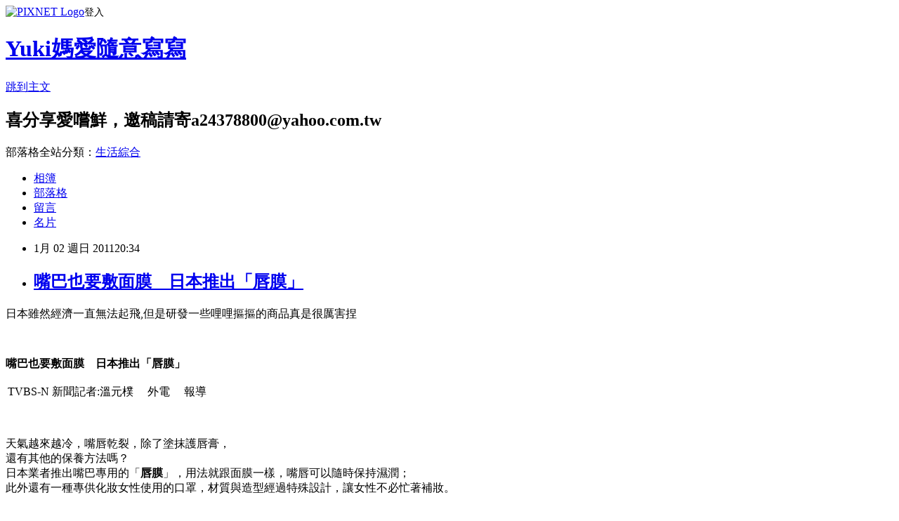

--- FILE ---
content_type: text/html; charset=utf-8
request_url: https://a24378800.pixnet.net/blog/posts/4032931813
body_size: 31674
content:
<!DOCTYPE html><html lang="zh-TW"><head><meta charSet="utf-8"/><meta name="viewport" content="width=device-width, initial-scale=1"/><link rel="stylesheet" href="https://static.1px.tw/blog-next/_next/static/chunks/b1e52b495cc0137c.css" data-precedence="next"/><link rel="stylesheet" href="https://static.1px.tw/blog-next/public/fix.css?v=202601230540" type="text/css" data-precedence="medium"/><link rel="stylesheet" href="https://s3.1px.tw/blog/theme/choc/iframe-popup.css?v=202601230540" type="text/css" data-precedence="medium"/><link rel="stylesheet" href="https://s3.1px.tw/blog/theme/choc/plugins.min.css?v=202601230540" type="text/css" data-precedence="medium"/><link rel="stylesheet" href="https://s3.1px.tw/blog/theme/choc/openid-comment.css?v=202601230540" type="text/css" data-precedence="medium"/><link rel="stylesheet" href="https://s3.1px.tw/blog/theme/choc/style.min.css?v=202601230540" type="text/css" data-precedence="medium"/><link rel="stylesheet" href="https://s3.1px.tw/blog/theme/choc/main.min.css?v=202601230540" type="text/css" data-precedence="medium"/><link rel="stylesheet" href="https://pimg.1px.tw/a24378800/assets/a24378800.css?v=202601230540" type="text/css" data-precedence="medium"/><link rel="stylesheet" href="https://s3.1px.tw/blog/theme/choc/author-info.css?v=202601230540" type="text/css" data-precedence="medium"/><link rel="stylesheet" href="https://s3.1px.tw/blog/theme/choc/idlePop.min.css?v=202601230540" type="text/css" data-precedence="medium"/><link rel="preload" as="script" fetchPriority="low" href="https://static.1px.tw/blog-next/_next/static/chunks/94688e2baa9fea03.js"/><script src="https://static.1px.tw/blog-next/_next/static/chunks/41eaa5427c45ebcc.js" async=""></script><script src="https://static.1px.tw/blog-next/_next/static/chunks/e2c6231760bc85bd.js" async=""></script><script src="https://static.1px.tw/blog-next/_next/static/chunks/94bde6376cf279be.js" async=""></script><script src="https://static.1px.tw/blog-next/_next/static/chunks/426b9d9d938a9eb4.js" async=""></script><script src="https://static.1px.tw/blog-next/_next/static/chunks/turbopack-5021d21b4b170dda.js" async=""></script><script src="https://static.1px.tw/blog-next/_next/static/chunks/ff1a16fafef87110.js" async=""></script><script src="https://static.1px.tw/blog-next/_next/static/chunks/e308b2b9ce476a3e.js" async=""></script><script src="https://static.1px.tw/blog-next/_next/static/chunks/169ce1e25068f8ff.js" async=""></script><script src="https://static.1px.tw/blog-next/_next/static/chunks/d3c6eed28c1dd8e2.js" async=""></script><script src="https://static.1px.tw/blog-next/_next/static/chunks/d4d39cfc2a072218.js" async=""></script><script src="https://static.1px.tw/blog-next/_next/static/chunks/6a5d72c05b9cd4ba.js" async=""></script><script src="https://static.1px.tw/blog-next/_next/static/chunks/8af6103cf1375f47.js" async=""></script><script src="https://static.1px.tw/blog-next/_next/static/chunks/e90cbf588986111c.js" async=""></script><script src="https://static.1px.tw/blog-next/_next/static/chunks/6fc86f1438482192.js" async=""></script><script src="https://static.1px.tw/blog-next/_next/static/chunks/6d1100e43ad18157.js" async=""></script><script src="https://static.1px.tw/blog-next/_next/static/chunks/c2622454eda6e045.js" async=""></script><script src="https://static.1px.tw/blog-next/_next/static/chunks/ed01c75076819ebd.js" async=""></script><script src="https://static.1px.tw/blog-next/_next/static/chunks/a4df8fc19a9a82e6.js" async=""></script><link rel="preload" href="https://pagead2.googlesyndication.com/pagead/js/adsbygoogle.js?client=ca-pub-8844044276534496" as="script" crossorigin=""/><title>嘴巴也要敷面膜　日本推出「唇膜」</title><meta name="description" content="日本雖然經濟一直無法起飛,但是研發一些哩哩摳摳的商品真是很厲害捏   嘴巴也要敷面膜　日本推出「唇膜」    TVBS-N 新聞記者:溫元樸     外電     報導  "/><meta name="author" content="Yuki媽愛隨意寫寫"/><meta name="google-adsense-platform-account" content="pub-2647689032095179"/><meta name="google-adsense-account" content="pub-8844044276534496"/><meta name="fb:app_id" content="101730233200171"/><link rel="canonical" href="https://a24378800.pixnet.net/blog/posts/4032931813"/><meta property="og:title" content="嘴巴也要敷面膜　日本推出「唇膜」"/><meta property="og:description" content="日本雖然經濟一直無法起飛,但是研發一些哩哩摳摳的商品真是很厲害捏   嘴巴也要敷面膜　日本推出「唇膜」    TVBS-N 新聞記者:溫元樸     外電     報導  "/><meta property="og:url" content="https://a24378800.pixnet.net/blog/posts/4032931813"/><meta property="og:image" content="http://tw.ptnr.yimg.com/no/gd/img?gdid=2362656&amp;amp;fc=blue&amp;amp;s=70&amp;amp;vec=1"/><meta property="og:type" content="article"/><meta name="twitter:card" content="summary_large_image"/><meta name="twitter:title" content="嘴巴也要敷面膜　日本推出「唇膜」"/><meta name="twitter:description" content="日本雖然經濟一直無法起飛,但是研發一些哩哩摳摳的商品真是很厲害捏   嘴巴也要敷面膜　日本推出「唇膜」    TVBS-N 新聞記者:溫元樸     外電     報導  "/><meta name="twitter:image" content="http://tw.ptnr.yimg.com/no/gd/img?gdid=2362656&amp;amp;fc=blue&amp;amp;s=70&amp;amp;vec=1"/><link rel="icon" href="/favicon.ico?favicon.a62c60e0.ico" sizes="32x32" type="image/x-icon"/><script src="https://static.1px.tw/blog-next/_next/static/chunks/a6dad97d9634a72d.js" noModule=""></script></head><body><!--$--><!--/$--><!--$?--><template id="B:0"></template><!--/$--><script>requestAnimationFrame(function(){$RT=performance.now()});</script><script src="https://static.1px.tw/blog-next/_next/static/chunks/94688e2baa9fea03.js" id="_R_" async=""></script><div hidden id="S:0"><script id="pixnet-vars">
        window.PIXNET = {
          post_id: "4032931813",
          name: "a24378800",
          user_id: 0,
          blog_id: "1952804",
          display_ads: true,
          ad_options: {"chictrip":false}
        };
      </script><script type="text/javascript" src="https://code.jquery.com/jquery-latest.min.js"></script><script id="json-ld-article-script" type="application/ld+json">{"@context":"https:\u002F\u002Fschema.org","@type":"BlogPosting","isAccessibleForFree":true,"mainEntityOfPage":{"@type":"WebPage","@id":"https:\u002F\u002Fa24378800.pixnet.net\u002Fblog\u002Fposts\u002F4032931813"},"headline":"嘴巴也要敷面膜　日本推出「唇膜」","description":"\u003Cimg src=\"http:\u002F\u002Ftw.ptnr.yimg.com\u002Fno\u002Fgd\u002Fimg?gdid=2362656&amp;fc=blue&amp;s=70&amp;vec=1\" border=\"0\" alt=\"\" \u002F\u003E\u003Cbr \u002F\u003E\u003Cspan style=\"color: #000000;\"\u003E日本雖然經濟一直無法起飛,但是研發一些哩哩摳摳的商品真是很厲害捏\u003C\u002Fspan\u003E\u003Cbr\u003E&#13; \u003Cspan style=\"font-family: Verdana; color: #ff0000; font-size: medium;\"\u003E \u003C\u002Fspan\u003E\u003Cbr\u003E&#13; \u003Cspan style=\"font-family: Verdana; color: #ff0000; font-size: medium;\"\u003E嘴巴也要敷面膜　日本推出「唇膜」\u003C\u002Fspan\u003E\u003Cbr\u003E&#13; \u003Cbr\u003E&#13; \u003Cbr\u003E&#13; \u003Ctr\u003E\u003Cbr\u003E&#13; \u003Ctd\u003E\u003Cspan style=\"font-size: 10pt;\"\u003E\u003Cspan style=\"color: #333333;\"\u003ETVBS-N 新聞\u003C\u002Fspan\u003E記者:溫元樸     外電     報導\u003C\u002Fspan\u003E\u003C\u002Ftd\u003E\u003Cbr\u003E&#13; \u003C\u002Ftr\u003E\u003Cbr\u003E&#13; \u003Cbr\u003E&#13;","articleBody":"\u003Cp\u003E\u003Cspan style=\"font-family: Verdana; font-size: medium;\"\u003E\u003Cspan style=\"color: #000000;\"\u003E日本雖然經濟一直無法起飛,但是研發一些哩哩摳摳的商品真是很厲害捏\u003C\u002Fspan\u003E\u003C\u002Fspan\u003E\u003C\u002Fp\u003E\r\n\u003Cp\u003E\u003Cstrong\u003E\u003Cspan style=\"font-family: Verdana; color: #ff0000; font-size: medium;\"\u003E&nbsp;\u003C\u002Fspan\u003E\u003C\u002Fstrong\u003E\u003C\u002Fp\u003E\r\n\u003Cp\u003E\u003Cstrong\u003E\u003Cspan style=\"font-family: Verdana; color: #ff0000; font-size: medium;\"\u003E嘴巴也要敷面膜　日本推出「唇膜」\u003C\u002Fspan\u003E\u003C\u002Fstrong\u003E\u003C\u002Fp\u003E\r\n\u003Ctable style=\"width: 100%;\" border=\"0\"\u003E\r\n\u003Ctbody\u003E\r\n\u003Ctr\u003E\r\n\u003Ctd\u003E\u003Cspan style=\"font-size: 10pt;\"\u003E\u003Cspan style=\"color: #333333;\"\u003ETVBS-N 新聞\u003C\u002Fspan\u003E記者:溫元樸&nbsp;&nbsp;&nbsp;&nbsp; 外電&nbsp;&nbsp;&nbsp;&nbsp; 報導\u003C\u002Fspan\u003E\u003C\u002Ftd\u003E\r\n\u003C\u002Ftr\u003E\r\n\u003C\u002Ftbody\u003E\r\n\u003C\u002Ftable\u003E\r\n\u003Cp\u003E&nbsp;\u003C\u002Fp\u003E\r\n\u003Cdiv id=\"News_Contents\"\u003E\r\n\u003Cp\u003E\u003Cspan style=\"color: #000000;\"\u003E\u003Cspan style=\"font-size: medium;\"\u003E天氣越來越冷，嘴唇乾裂，除了塗抹護唇膏，\u003Cbr \u002F\u003E還有其他的\u003C\u002Fspan\u003E\u003C\u002Fspan\u003E\u003Cspan style=\"color: #000000;\"\u003E\u003Cspan style=\"font-size: medium;\"\u003E保養\u003C\u002Fspan\u003E\u003C\u002Fspan\u003E\u003Cspan style=\"font-size: medium;\"\u003E方法嗎？\u003Cbr \u002F\u003E日本業者推出嘴巴專用的「\u003Cspan style=\"color: #ff0000;\"\u003E\u003Cstrong\u003E唇膜\u003C\u002Fstrong\u003E\u003C\u002Fspan\u003E」，用法就跟面膜一樣，嘴唇可以隨時保持濕潤；\u003Cbr \u002F\u003E此外還有一種專供化妝女性使用的口罩，材質與造型經過特殊設計，讓女性不必忙著補妝。 \u003C\u002Fspan\u003E\u003C\u002Fp\u003E\r\n\u003Cp\u003E\u003Cspan style=\"color: #000000;\"\u003E\u003Cspan style=\"font-size: medium;\"\u003E冬天一到嘴唇就乾裂，是不少女性最頭痛的事。短大學生竹谷友香里：「乾澀就算了，更糟的是龜裂，不\u003C\u002Fspan\u003E\u003Cspan style=\"font-size: medium;\"\u003E保養\u003C\u002Fspan\u003E\u003Cspan style=\"font-size: medium;\"\u003E一定很慘。」 \u003C\u002Fspan\u003E\u003C\u002Fspan\u003E\u003C\u002Fp\u003E\r\n\u003Cp\u003E\u003Cspan style=\"color: #000000;\"\u003E\u003Cspan style=\"font-size: medium;\"\u003E敷臉用面膜，\u003C\u002Fspan\u003E\u003Cspan style=\"font-size: medium;\"\u003E保養\u003C\u002Fspan\u003E\u003Cspan style=\"font-size: medium;\"\u003E嘴巴也有專用工具。NHK主播：「其實這就是嘴唇專用的『唇膜』。」 \u003C\u002Fspan\u003E\u003C\u002Fspan\u003E\u003C\u002Fp\u003E\r\n\u003Cp\u003E&nbsp;\u003C\u002Fp\u003E\r\n\u003Cp\u003E\u003Cspan style=\"color: #000000;\"\u003E\u003Cspan style=\"font-size: medium;\"\u003E使用方法很簡單，只要\u003Cspan style=\"color: #0000ff;\"\u003E先塗一層唇膏，再貼上唇膜休息10分鐘\u003C\u002Fspan\u003E，效果一目瞭然，使用唇膜之後，嘴唇乾燥的問題不見了。短大學生竹谷友香里：「有沒有使用，第2天（嘴唇的）差別立現。」 \u003C\u002Fspan\u003E\u003C\u002Fspan\u003E\u003C\u002Fp\u003E\r\n\u003Cp\u003E&nbsp;\u003C\u002Fp\u003E\r\n\u003Cp\u003E\u003Cspan style=\"color: #000000;\"\u003E\u003Cspan style=\"font-size: medium;\"\u003E冬天出門戴口罩，結果粉底、口紅全黏在上頭，業者也貼心設計\u003Cspan style=\"color: #0000ff;\"\u003E女性專用口罩，\u003C\u002Fspan\u003E透過實驗可以看出，特殊材質完全不吸水，而且口罩的縫線部份比較突出。NHK主播：「這樣嘴唇就不會碰到口罩，哇！看得到空隙沒錯！」 \u003C\u002Fspan\u003E\u003C\u002Fspan\u003E\u003C\u002Fp\u003E\r\n\u003Cp\u003E&nbsp;\u003C\u002Fp\u003E\r\n\u003Cp\u003E\u003Cspan style=\"color: #000000;\"\u003E\u003Cspan style=\"font-size: medium;\"\u003E就算一整天戴著出門，臉上的妝還是水噹噹。粉領族中井晃子：「補妝的次數明顯減少。」 \u003C\u002Fspan\u003E\u003C\u002Fspan\u003E\u003C\u002Fp\u003E\r\n\u003Cp\u003E&nbsp;\u003C\u002Fp\u003E\r\n\u003Cp\u003E\u003Cspan style=\"color: #000000;\"\u003E\u003Cspan style=\"font-size: medium;\"\u003E天氣變冷，日本女性除了戴口罩，還會戴耳罩，不過這款耳罩很不一樣，原來業者把耳罩與耳機二合一，保暖的同時還能聽音樂。粉領族加藤夕希惠：「同時戴耳罩與耳機，耳朵會很痛，現在這耳罩不但一機兩用，而且體積很輕巧。」 \u003C\u002Fspan\u003E\u003C\u002Fspan\u003E\u003C\u002Fp\u003E\r\n\u003Cp\u003E&nbsp;\u003C\u002Fp\u003E\r\n\u003C\u002Fdiv\u003E\r\n\u003Ctable border=\"0\"\u003E\r\n\u003Ctbody\u003E\r\n\u003Ctr\u003E\r\n\u003Ctd\u003E\u003Ca href=\"http:\u002F\u002Ftw.partner.buy.yahoo.com\u002Fgd\u002Fbuy?gdid=2362656&amp;mcode=MV95OEFaYnJSakZYK1lIZ0daUlIyU0NzLzh1SzdLTERtOWpOaUQzbjNRN3RnPQ==\" target=\"_blank\"\u003E\u003Cimg src=\"http:\u002F\u002Ftw.ptnr.yimg.com\u002Fno\u002Fgd\u002Fimg?gdid=2362656&amp;fc=blue&amp;s=70&amp;vec=1\" border=\"0\" alt=\"\" \u002F\u003E\u003C\u002Fa\u003E\u003C\u002Ftd\u003E\r\n\u003Ctd\u003E\u003Ca href=\"http:\u002F\u002Ftw.partner.buy.yahoo.com\u002Fgd\u002Fbuy?gdid=2507487&amp;mcode=MV95OEFaYnJSakZYK1lIZ0daUlIyU0NzLzh1SzdLTERtOWpOaUQzbjNRN3RnPQ==\" target=\"_blank\"\u003E\u003Cimg src=\"http:\u002F\u002Ftw.ptnr.yimg.com\u002Fno\u002Fgd\u002Fimg?gdid=2507487&amp;fc=blue&amp;s=70&amp;vec=1\" border=\"0\" alt=\"\" \u002F\u003E\u003C\u002Fa\u003E\u003C\u002Ftd\u003E\r\n\u003Ctd\u003E\u003Ca href=\"http:\u002F\u002Ftw.partner.buy.yahoo.com\u002Fgd\u002Fbuy?gdid=2307492&amp;mcode=MV95OEFaYnJSakZYK1lIZ0daUlIyU0NzLzh1SzdLTERtOWpOaUQzbjNRN3RnPQ==\" target=\"_blank\"\u003E\u003Cimg src=\"http:\u002F\u002Ftw.ptnr.yimg.com\u002Fno\u002Fgd\u002Fimg?gdid=2307492&amp;fc=blue&amp;s=70&amp;vec=1\" border=\"0\" alt=\"\" \u002F\u003E\u003C\u002Fa\u003E\u003C\u002Ftd\u003E\r\n\u003C\u002Ftr\u003E\r\n\u003C\u002Ftbody\u003E\r\n\u003C\u002Ftable\u003E\r\n\u003Ctable border=\"0\"\u003E\r\n\u003Ctbody\u003E\r\n\u003Ctr\u003E\r\n\u003Ctd\u003E\u003Ca href=\"http:\u002F\u002Ftw.partner.buy.yahoo.com\u002Fgd\u002Fbuy?gdid=2526042&amp;mcode=MV95OEFaYnJSakZYK1lIZ0daUlIyU0NzLzh1SzdLTERtOWpOaUQzbjNRN3RnPQ==\" target=\"_blank\"\u003E\u003Cimg src=\"http:\u002F\u002Ftw.ptnr.yimg.com\u002Fno\u002Fgd\u002Fimg?gdid=2526042&amp;fc=blue&amp;s=70&amp;vec=1\" border=\"0\" alt=\"\" \u002F\u003E\u003C\u002Fa\u003E\u003C\u002Ftd\u003E\r\n\u003Ctd\u003E\u003Ca href=\"http:\u002F\u002Ftw.partner.buy.yahoo.com\u002Fgd\u002Fbuy?gdid=2517071&amp;mcode=MV95OEFaYnJSakZYK1lIZ0daUlIyU0NzLzh1SzdLTERtOWpOaUQzbjNRN3RnPQ==\" target=\"_blank\"\u003E\u003Cimg src=\"http:\u002F\u002Ftw.ptnr.yimg.com\u002Fno\u002Fgd\u002Fimg?gdid=2517071&amp;fc=blue&amp;s=70&amp;vec=1\" border=\"0\" alt=\"\" \u002F\u003E\u003C\u002Fa\u003E\u003C\u002Ftd\u003E\r\n\u003Ctd\u003E\u003Ca href=\"http:\u002F\u002Ftw.partner.buy.yahoo.com\u002Fgd\u002Fbuy?gdid=2500456&amp;mcode=MV95OEFaYnJSakZYK1lIZ0daUlIyU0NzLzh1SzdLTERtOWpOaUQzbjNRN3RnPQ==\" target=\"_blank\"\u003E\u003Cimg src=\"http:\u002F\u002Ftw.ptnr.yimg.com\u002Fno\u002Fgd\u002Fimg?gdid=2500456&amp;fc=blue&amp;s=70&amp;vec=1\" border=\"0\" alt=\"\" \u002F\u003E\u003C\u002Fa\u003E\u003C\u002Ftd\u003E\r\n\u003C\u002Ftr\u003E\r\n\u003C\u002Ftbody\u003E\r\n\u003C\u002Ftable\u003E","image":["http:\u002F\u002Ftw.ptnr.yimg.com\u002Fno\u002Fgd\u002Fimg?gdid=2362656&amp;fc=blue&amp;s=70&amp;vec=1"],"author":{"@type":"Person","name":"Yuki媽愛隨意寫寫","url":"https:\u002F\u002Fwww.pixnet.net\u002Fpcard\u002Fa24378800"},"publisher":{"@type":"Organization","name":"Yuki媽愛隨意寫寫","logo":{"@type":"ImageObject","url":"https:\u002F\u002Fs3.1px.tw\u002Fblog\u002Fcommon\u002Favatar\u002Fblog_cover_light.jpg"}},"datePublished":"2011-01-02T12:34:01.000Z","dateModified":"","keywords":[],"articleSection":"美膚分享"}</script><template id="P:1"></template><template id="P:2"></template><template id="P:3"></template><section aria-label="Notifications alt+T" tabindex="-1" aria-live="polite" aria-relevant="additions text" aria-atomic="false"></section></div><script>(self.__next_f=self.__next_f||[]).push([0])</script><script>self.__next_f.push([1,"1:\"$Sreact.fragment\"\n3:I[39756,[\"https://static.1px.tw/blog-next/_next/static/chunks/ff1a16fafef87110.js\",\"https://static.1px.tw/blog-next/_next/static/chunks/e308b2b9ce476a3e.js\"],\"default\"]\n4:I[53536,[\"https://static.1px.tw/blog-next/_next/static/chunks/ff1a16fafef87110.js\",\"https://static.1px.tw/blog-next/_next/static/chunks/e308b2b9ce476a3e.js\"],\"default\"]\n6:I[97367,[\"https://static.1px.tw/blog-next/_next/static/chunks/ff1a16fafef87110.js\",\"https://static.1px.tw/blog-next/_next/static/chunks/e308b2b9ce476a3e.js\"],\"OutletBoundary\"]\n8:I[97367,[\"https://static.1px.tw/blog-next/_next/static/chunks/ff1a16fafef87110.js\",\"https://static.1px.tw/blog-next/_next/static/chunks/e308b2b9ce476a3e.js\"],\"ViewportBoundary\"]\na:I[97367,[\"https://static.1px.tw/blog-next/_next/static/chunks/ff1a16fafef87110.js\",\"https://static.1px.tw/blog-next/_next/static/chunks/e308b2b9ce476a3e.js\"],\"MetadataBoundary\"]\nc:I[63491,[\"https://static.1px.tw/blog-next/_next/static/chunks/169ce1e25068f8ff.js\",\"https://static.1px.tw/blog-next/_next/static/chunks/d3c6eed28c1dd8e2.js\"],\"default\"]\n:HL[\"https://static.1px.tw/blog-next/_next/static/chunks/b1e52b495cc0137c.css\",\"style\"]\n"])</script><script>self.__next_f.push([1,"0:{\"P\":null,\"b\":\"JQ_Jy432Rf5mCJvB01Y9Z\",\"c\":[\"\",\"blog\",\"posts\",\"4032931813\"],\"q\":\"\",\"i\":false,\"f\":[[[\"\",{\"children\":[\"blog\",{\"children\":[\"posts\",{\"children\":[[\"id\",\"4032931813\",\"d\"],{\"children\":[\"__PAGE__\",{}]}]}]}]},\"$undefined\",\"$undefined\",true],[[\"$\",\"$1\",\"c\",{\"children\":[[[\"$\",\"script\",\"script-0\",{\"src\":\"https://static.1px.tw/blog-next/_next/static/chunks/d4d39cfc2a072218.js\",\"async\":true,\"nonce\":\"$undefined\"}],[\"$\",\"script\",\"script-1\",{\"src\":\"https://static.1px.tw/blog-next/_next/static/chunks/6a5d72c05b9cd4ba.js\",\"async\":true,\"nonce\":\"$undefined\"}],[\"$\",\"script\",\"script-2\",{\"src\":\"https://static.1px.tw/blog-next/_next/static/chunks/8af6103cf1375f47.js\",\"async\":true,\"nonce\":\"$undefined\"}]],\"$L2\"]}],{\"children\":[[\"$\",\"$1\",\"c\",{\"children\":[null,[\"$\",\"$L3\",null,{\"parallelRouterKey\":\"children\",\"error\":\"$undefined\",\"errorStyles\":\"$undefined\",\"errorScripts\":\"$undefined\",\"template\":[\"$\",\"$L4\",null,{}],\"templateStyles\":\"$undefined\",\"templateScripts\":\"$undefined\",\"notFound\":\"$undefined\",\"forbidden\":\"$undefined\",\"unauthorized\":\"$undefined\"}]]}],{\"children\":[[\"$\",\"$1\",\"c\",{\"children\":[null,[\"$\",\"$L3\",null,{\"parallelRouterKey\":\"children\",\"error\":\"$undefined\",\"errorStyles\":\"$undefined\",\"errorScripts\":\"$undefined\",\"template\":[\"$\",\"$L4\",null,{}],\"templateStyles\":\"$undefined\",\"templateScripts\":\"$undefined\",\"notFound\":\"$undefined\",\"forbidden\":\"$undefined\",\"unauthorized\":\"$undefined\"}]]}],{\"children\":[[\"$\",\"$1\",\"c\",{\"children\":[null,[\"$\",\"$L3\",null,{\"parallelRouterKey\":\"children\",\"error\":\"$undefined\",\"errorStyles\":\"$undefined\",\"errorScripts\":\"$undefined\",\"template\":[\"$\",\"$L4\",null,{}],\"templateStyles\":\"$undefined\",\"templateScripts\":\"$undefined\",\"notFound\":\"$undefined\",\"forbidden\":\"$undefined\",\"unauthorized\":\"$undefined\"}]]}],{\"children\":[[\"$\",\"$1\",\"c\",{\"children\":[\"$L5\",[[\"$\",\"link\",\"0\",{\"rel\":\"stylesheet\",\"href\":\"https://static.1px.tw/blog-next/_next/static/chunks/b1e52b495cc0137c.css\",\"precedence\":\"next\",\"crossOrigin\":\"$undefined\",\"nonce\":\"$undefined\"}],[\"$\",\"script\",\"script-0\",{\"src\":\"https://static.1px.tw/blog-next/_next/static/chunks/6fc86f1438482192.js\",\"async\":true,\"nonce\":\"$undefined\"}],[\"$\",\"script\",\"script-1\",{\"src\":\"https://static.1px.tw/blog-next/_next/static/chunks/6d1100e43ad18157.js\",\"async\":true,\"nonce\":\"$undefined\"}],[\"$\",\"script\",\"script-2\",{\"src\":\"https://static.1px.tw/blog-next/_next/static/chunks/c2622454eda6e045.js\",\"async\":true,\"nonce\":\"$undefined\"}],[\"$\",\"script\",\"script-3\",{\"src\":\"https://static.1px.tw/blog-next/_next/static/chunks/ed01c75076819ebd.js\",\"async\":true,\"nonce\":\"$undefined\"}],[\"$\",\"script\",\"script-4\",{\"src\":\"https://static.1px.tw/blog-next/_next/static/chunks/a4df8fc19a9a82e6.js\",\"async\":true,\"nonce\":\"$undefined\"}]],[\"$\",\"$L6\",null,{\"children\":\"$@7\"}]]}],{},null,false,false]},null,false,false]},null,false,false]},null,false,false]},null,false,false],[\"$\",\"$1\",\"h\",{\"children\":[null,[\"$\",\"$L8\",null,{\"children\":\"$@9\"}],[\"$\",\"$La\",null,{\"children\":\"$@b\"}],null]}],false]],\"m\":\"$undefined\",\"G\":[\"$c\",[]],\"S\":false}\n"])</script><script>self.__next_f.push([1,"9:[[\"$\",\"meta\",\"0\",{\"charSet\":\"utf-8\"}],[\"$\",\"meta\",\"1\",{\"name\":\"viewport\",\"content\":\"width=device-width, initial-scale=1\"}]]\n"])</script><script>self.__next_f.push([1,"d:I[79520,[\"https://static.1px.tw/blog-next/_next/static/chunks/d4d39cfc2a072218.js\",\"https://static.1px.tw/blog-next/_next/static/chunks/6a5d72c05b9cd4ba.js\",\"https://static.1px.tw/blog-next/_next/static/chunks/8af6103cf1375f47.js\"],\"\"]\n10:I[2352,[\"https://static.1px.tw/blog-next/_next/static/chunks/d4d39cfc2a072218.js\",\"https://static.1px.tw/blog-next/_next/static/chunks/6a5d72c05b9cd4ba.js\",\"https://static.1px.tw/blog-next/_next/static/chunks/8af6103cf1375f47.js\"],\"AdultWarningModal\"]\n11:I[69182,[\"https://static.1px.tw/blog-next/_next/static/chunks/d4d39cfc2a072218.js\",\"https://static.1px.tw/blog-next/_next/static/chunks/6a5d72c05b9cd4ba.js\",\"https://static.1px.tw/blog-next/_next/static/chunks/8af6103cf1375f47.js\"],\"HydrationComplete\"]\n12:I[12985,[\"https://static.1px.tw/blog-next/_next/static/chunks/d4d39cfc2a072218.js\",\"https://static.1px.tw/blog-next/_next/static/chunks/6a5d72c05b9cd4ba.js\",\"https://static.1px.tw/blog-next/_next/static/chunks/8af6103cf1375f47.js\"],\"NuqsAdapter\"]\n13:I[82782,[\"https://static.1px.tw/blog-next/_next/static/chunks/d4d39cfc2a072218.js\",\"https://static.1px.tw/blog-next/_next/static/chunks/6a5d72c05b9cd4ba.js\",\"https://static.1px.tw/blog-next/_next/static/chunks/8af6103cf1375f47.js\"],\"RefineContext\"]\n14:I[29306,[\"https://static.1px.tw/blog-next/_next/static/chunks/d4d39cfc2a072218.js\",\"https://static.1px.tw/blog-next/_next/static/chunks/6a5d72c05b9cd4ba.js\",\"https://static.1px.tw/blog-next/_next/static/chunks/8af6103cf1375f47.js\",\"https://static.1px.tw/blog-next/_next/static/chunks/e90cbf588986111c.js\",\"https://static.1px.tw/blog-next/_next/static/chunks/d3c6eed28c1dd8e2.js\"],\"default\"]\n2:[\"$\",\"html\",null,{\"lang\":\"zh-TW\",\"children\":[[\"$\",\"$Ld\",null,{\"id\":\"google-tag-manager\",\"strategy\":\"afterInteractive\",\"children\":\"\\n(function(w,d,s,l,i){w[l]=w[l]||[];w[l].push({'gtm.start':\\nnew Date().getTime(),event:'gtm.js'});var f=d.getElementsByTagName(s)[0],\\nj=d.createElement(s),dl=l!='dataLayer'?'\u0026l='+l:'';j.async=true;j.src=\\n'https://www.googletagmanager.com/gtm.js?id='+i+dl;f.parentNode.insertBefore(j,f);\\n})(window,document,'script','dataLayer','GTM-TRLQMPKX');\\n  \"}],\"$Le\",\"$Lf\",[\"$\",\"body\",null,{\"children\":[[\"$\",\"$L10\",null,{\"display\":false}],[\"$\",\"$L11\",null,{}],[\"$\",\"$L12\",null,{\"children\":[\"$\",\"$L13\",null,{\"children\":[\"$\",\"$L3\",null,{\"parallelRouterKey\":\"children\",\"error\":\"$undefined\",\"errorStyles\":\"$undefined\",\"errorScripts\":\"$undefined\",\"template\":[\"$\",\"$L4\",null,{}],\"templateStyles\":\"$undefined\",\"templateScripts\":\"$undefined\",\"notFound\":[[\"$\",\"$L14\",null,{}],[]],\"forbidden\":\"$undefined\",\"unauthorized\":\"$undefined\"}]}]}]]}]]}]\n"])</script><script>self.__next_f.push([1,"e:null\nf:[\"$\",\"$Ld\",null,{\"async\":true,\"src\":\"https://pagead2.googlesyndication.com/pagead/js/adsbygoogle.js?client=ca-pub-8844044276534496\",\"crossOrigin\":\"anonymous\",\"strategy\":\"afterInteractive\"}]\n"])</script><script>self.__next_f.push([1,"16:I[27201,[\"https://static.1px.tw/blog-next/_next/static/chunks/ff1a16fafef87110.js\",\"https://static.1px.tw/blog-next/_next/static/chunks/e308b2b9ce476a3e.js\"],\"IconMark\"]\n5:[[\"$\",\"script\",null,{\"id\":\"pixnet-vars\",\"children\":\"\\n        window.PIXNET = {\\n          post_id: \\\"4032931813\\\",\\n          name: \\\"a24378800\\\",\\n          user_id: 0,\\n          blog_id: \\\"1952804\\\",\\n          display_ads: true,\\n          ad_options: {\\\"chictrip\\\":false}\\n        };\\n      \"}],\"$L15\"]\n"])</script><script>self.__next_f.push([1,"b:[[\"$\",\"title\",\"0\",{\"children\":\"嘴巴也要敷面膜　日本推出「唇膜」\"}],[\"$\",\"meta\",\"1\",{\"name\":\"description\",\"content\":\"日本雖然經濟一直無法起飛,但是研發一些哩哩摳摳的商品真是很厲害捏\\r  \\r 嘴巴也要敷面膜　日本推出「唇膜」\\r \\r \\r \\r TVBS-N 新聞記者:溫元樸     外電     報導\\r \\r \\r\"}],[\"$\",\"meta\",\"2\",{\"name\":\"author\",\"content\":\"Yuki媽愛隨意寫寫\"}],[\"$\",\"meta\",\"3\",{\"name\":\"google-adsense-platform-account\",\"content\":\"pub-2647689032095179\"}],[\"$\",\"meta\",\"4\",{\"name\":\"google-adsense-account\",\"content\":\"pub-8844044276534496\"}],[\"$\",\"meta\",\"5\",{\"name\":\"fb:app_id\",\"content\":\"101730233200171\"}],[\"$\",\"link\",\"6\",{\"rel\":\"canonical\",\"href\":\"https://a24378800.pixnet.net/blog/posts/4032931813\"}],[\"$\",\"meta\",\"7\",{\"property\":\"og:title\",\"content\":\"嘴巴也要敷面膜　日本推出「唇膜」\"}],[\"$\",\"meta\",\"8\",{\"property\":\"og:description\",\"content\":\"日本雖然經濟一直無法起飛,但是研發一些哩哩摳摳的商品真是很厲害捏\\r  \\r 嘴巴也要敷面膜　日本推出「唇膜」\\r \\r \\r \\r TVBS-N 新聞記者:溫元樸     外電     報導\\r \\r \\r\"}],[\"$\",\"meta\",\"9\",{\"property\":\"og:url\",\"content\":\"https://a24378800.pixnet.net/blog/posts/4032931813\"}],[\"$\",\"meta\",\"10\",{\"property\":\"og:image\",\"content\":\"http://tw.ptnr.yimg.com/no/gd/img?gdid=2362656\u0026amp;fc=blue\u0026amp;s=70\u0026amp;vec=1\"}],[\"$\",\"meta\",\"11\",{\"property\":\"og:type\",\"content\":\"article\"}],[\"$\",\"meta\",\"12\",{\"name\":\"twitter:card\",\"content\":\"summary_large_image\"}],[\"$\",\"meta\",\"13\",{\"name\":\"twitter:title\",\"content\":\"嘴巴也要敷面膜　日本推出「唇膜」\"}],[\"$\",\"meta\",\"14\",{\"name\":\"twitter:description\",\"content\":\"日本雖然經濟一直無法起飛,但是研發一些哩哩摳摳的商品真是很厲害捏\\r  \\r 嘴巴也要敷面膜　日本推出「唇膜」\\r \\r \\r \\r TVBS-N 新聞記者:溫元樸     外電     報導\\r \\r \\r\"}],[\"$\",\"meta\",\"15\",{\"name\":\"twitter:image\",\"content\":\"http://tw.ptnr.yimg.com/no/gd/img?gdid=2362656\u0026amp;fc=blue\u0026amp;s=70\u0026amp;vec=1\"}],[\"$\",\"link\",\"16\",{\"rel\":\"icon\",\"href\":\"/favicon.ico?favicon.a62c60e0.ico\",\"sizes\":\"32x32\",\"type\":\"image/x-icon\"}],[\"$\",\"$L16\",\"17\",{}]]\n"])</script><script>self.__next_f.push([1,"7:null\n"])</script><script>self.__next_f.push([1,":HL[\"https://static.1px.tw/blog-next/public/fix.css?v=202601230540\",\"style\",{\"type\":\"text/css\"}]\n:HL[\"https://s3.1px.tw/blog/theme/choc/iframe-popup.css?v=202601230540\",\"style\",{\"type\":\"text/css\"}]\n:HL[\"https://s3.1px.tw/blog/theme/choc/plugins.min.css?v=202601230540\",\"style\",{\"type\":\"text/css\"}]\n:HL[\"https://s3.1px.tw/blog/theme/choc/openid-comment.css?v=202601230540\",\"style\",{\"type\":\"text/css\"}]\n:HL[\"https://s3.1px.tw/blog/theme/choc/style.min.css?v=202601230540\",\"style\",{\"type\":\"text/css\"}]\n:HL[\"https://s3.1px.tw/blog/theme/choc/main.min.css?v=202601230540\",\"style\",{\"type\":\"text/css\"}]\n:HL[\"https://pimg.1px.tw/a24378800/assets/a24378800.css?v=202601230540\",\"style\",{\"type\":\"text/css\"}]\n:HL[\"https://s3.1px.tw/blog/theme/choc/author-info.css?v=202601230540\",\"style\",{\"type\":\"text/css\"}]\n:HL[\"https://s3.1px.tw/blog/theme/choc/idlePop.min.css?v=202601230540\",\"style\",{\"type\":\"text/css\"}]\n17:T253b,"])</script><script>self.__next_f.push([1,"{\"@context\":\"https:\\u002F\\u002Fschema.org\",\"@type\":\"BlogPosting\",\"isAccessibleForFree\":true,\"mainEntityOfPage\":{\"@type\":\"WebPage\",\"@id\":\"https:\\u002F\\u002Fa24378800.pixnet.net\\u002Fblog\\u002Fposts\\u002F4032931813\"},\"headline\":\"嘴巴也要敷面膜　日本推出「唇膜」\",\"description\":\"\\u003Cimg src=\\\"http:\\u002F\\u002Ftw.ptnr.yimg.com\\u002Fno\\u002Fgd\\u002Fimg?gdid=2362656\u0026amp;fc=blue\u0026amp;s=70\u0026amp;vec=1\\\" border=\\\"0\\\" alt=\\\"\\\" \\u002F\\u003E\\u003Cbr \\u002F\\u003E\\u003Cspan style=\\\"color: #000000;\\\"\\u003E日本雖然經濟一直無法起飛,但是研發一些哩哩摳摳的商品真是很厲害捏\\u003C\\u002Fspan\\u003E\\u003Cbr\\u003E\u0026#13; \\u003Cspan style=\\\"font-family: Verdana; color: #ff0000; font-size: medium;\\\"\\u003E \\u003C\\u002Fspan\\u003E\\u003Cbr\\u003E\u0026#13; \\u003Cspan style=\\\"font-family: Verdana; color: #ff0000; font-size: medium;\\\"\\u003E嘴巴也要敷面膜　日本推出「唇膜」\\u003C\\u002Fspan\\u003E\\u003Cbr\\u003E\u0026#13; \\u003Cbr\\u003E\u0026#13; \\u003Cbr\\u003E\u0026#13; \\u003Ctr\\u003E\\u003Cbr\\u003E\u0026#13; \\u003Ctd\\u003E\\u003Cspan style=\\\"font-size: 10pt;\\\"\\u003E\\u003Cspan style=\\\"color: #333333;\\\"\\u003ETVBS-N 新聞\\u003C\\u002Fspan\\u003E記者:溫元樸     外電     報導\\u003C\\u002Fspan\\u003E\\u003C\\u002Ftd\\u003E\\u003Cbr\\u003E\u0026#13; \\u003C\\u002Ftr\\u003E\\u003Cbr\\u003E\u0026#13; \\u003Cbr\\u003E\u0026#13;\",\"articleBody\":\"\\u003Cp\\u003E\\u003Cspan style=\\\"font-family: Verdana; font-size: medium;\\\"\\u003E\\u003Cspan style=\\\"color: #000000;\\\"\\u003E日本雖然經濟一直無法起飛,但是研發一些哩哩摳摳的商品真是很厲害捏\\u003C\\u002Fspan\\u003E\\u003C\\u002Fspan\\u003E\\u003C\\u002Fp\\u003E\\r\\n\\u003Cp\\u003E\\u003Cstrong\\u003E\\u003Cspan style=\\\"font-family: Verdana; color: #ff0000; font-size: medium;\\\"\\u003E\u0026nbsp;\\u003C\\u002Fspan\\u003E\\u003C\\u002Fstrong\\u003E\\u003C\\u002Fp\\u003E\\r\\n\\u003Cp\\u003E\\u003Cstrong\\u003E\\u003Cspan style=\\\"font-family: Verdana; color: #ff0000; font-size: medium;\\\"\\u003E嘴巴也要敷面膜　日本推出「唇膜」\\u003C\\u002Fspan\\u003E\\u003C\\u002Fstrong\\u003E\\u003C\\u002Fp\\u003E\\r\\n\\u003Ctable style=\\\"width: 100%;\\\" border=\\\"0\\\"\\u003E\\r\\n\\u003Ctbody\\u003E\\r\\n\\u003Ctr\\u003E\\r\\n\\u003Ctd\\u003E\\u003Cspan style=\\\"font-size: 10pt;\\\"\\u003E\\u003Cspan style=\\\"color: #333333;\\\"\\u003ETVBS-N 新聞\\u003C\\u002Fspan\\u003E記者:溫元樸\u0026nbsp;\u0026nbsp;\u0026nbsp;\u0026nbsp; 外電\u0026nbsp;\u0026nbsp;\u0026nbsp;\u0026nbsp; 報導\\u003C\\u002Fspan\\u003E\\u003C\\u002Ftd\\u003E\\r\\n\\u003C\\u002Ftr\\u003E\\r\\n\\u003C\\u002Ftbody\\u003E\\r\\n\\u003C\\u002Ftable\\u003E\\r\\n\\u003Cp\\u003E\u0026nbsp;\\u003C\\u002Fp\\u003E\\r\\n\\u003Cdiv id=\\\"News_Contents\\\"\\u003E\\r\\n\\u003Cp\\u003E\\u003Cspan style=\\\"color: #000000;\\\"\\u003E\\u003Cspan style=\\\"font-size: medium;\\\"\\u003E天氣越來越冷，嘴唇乾裂，除了塗抹護唇膏，\\u003Cbr \\u002F\\u003E還有其他的\\u003C\\u002Fspan\\u003E\\u003C\\u002Fspan\\u003E\\u003Cspan style=\\\"color: #000000;\\\"\\u003E\\u003Cspan style=\\\"font-size: medium;\\\"\\u003E保養\\u003C\\u002Fspan\\u003E\\u003C\\u002Fspan\\u003E\\u003Cspan style=\\\"font-size: medium;\\\"\\u003E方法嗎？\\u003Cbr \\u002F\\u003E日本業者推出嘴巴專用的「\\u003Cspan style=\\\"color: #ff0000;\\\"\\u003E\\u003Cstrong\\u003E唇膜\\u003C\\u002Fstrong\\u003E\\u003C\\u002Fspan\\u003E」，用法就跟面膜一樣，嘴唇可以隨時保持濕潤；\\u003Cbr \\u002F\\u003E此外還有一種專供化妝女性使用的口罩，材質與造型經過特殊設計，讓女性不必忙著補妝。 \\u003C\\u002Fspan\\u003E\\u003C\\u002Fp\\u003E\\r\\n\\u003Cp\\u003E\\u003Cspan style=\\\"color: #000000;\\\"\\u003E\\u003Cspan style=\\\"font-size: medium;\\\"\\u003E冬天一到嘴唇就乾裂，是不少女性最頭痛的事。短大學生竹谷友香里：「乾澀就算了，更糟的是龜裂，不\\u003C\\u002Fspan\\u003E\\u003Cspan style=\\\"font-size: medium;\\\"\\u003E保養\\u003C\\u002Fspan\\u003E\\u003Cspan style=\\\"font-size: medium;\\\"\\u003E一定很慘。」 \\u003C\\u002Fspan\\u003E\\u003C\\u002Fspan\\u003E\\u003C\\u002Fp\\u003E\\r\\n\\u003Cp\\u003E\\u003Cspan style=\\\"color: #000000;\\\"\\u003E\\u003Cspan style=\\\"font-size: medium;\\\"\\u003E敷臉用面膜，\\u003C\\u002Fspan\\u003E\\u003Cspan style=\\\"font-size: medium;\\\"\\u003E保養\\u003C\\u002Fspan\\u003E\\u003Cspan style=\\\"font-size: medium;\\\"\\u003E嘴巴也有專用工具。NHK主播：「其實這就是嘴唇專用的『唇膜』。」 \\u003C\\u002Fspan\\u003E\\u003C\\u002Fspan\\u003E\\u003C\\u002Fp\\u003E\\r\\n\\u003Cp\\u003E\u0026nbsp;\\u003C\\u002Fp\\u003E\\r\\n\\u003Cp\\u003E\\u003Cspan style=\\\"color: #000000;\\\"\\u003E\\u003Cspan style=\\\"font-size: medium;\\\"\\u003E使用方法很簡單，只要\\u003Cspan style=\\\"color: #0000ff;\\\"\\u003E先塗一層唇膏，再貼上唇膜休息10分鐘\\u003C\\u002Fspan\\u003E，效果一目瞭然，使用唇膜之後，嘴唇乾燥的問題不見了。短大學生竹谷友香里：「有沒有使用，第2天（嘴唇的）差別立現。」 \\u003C\\u002Fspan\\u003E\\u003C\\u002Fspan\\u003E\\u003C\\u002Fp\\u003E\\r\\n\\u003Cp\\u003E\u0026nbsp;\\u003C\\u002Fp\\u003E\\r\\n\\u003Cp\\u003E\\u003Cspan style=\\\"color: #000000;\\\"\\u003E\\u003Cspan style=\\\"font-size: medium;\\\"\\u003E冬天出門戴口罩，結果粉底、口紅全黏在上頭，業者也貼心設計\\u003Cspan style=\\\"color: #0000ff;\\\"\\u003E女性專用口罩，\\u003C\\u002Fspan\\u003E透過實驗可以看出，特殊材質完全不吸水，而且口罩的縫線部份比較突出。NHK主播：「這樣嘴唇就不會碰到口罩，哇！看得到空隙沒錯！」 \\u003C\\u002Fspan\\u003E\\u003C\\u002Fspan\\u003E\\u003C\\u002Fp\\u003E\\r\\n\\u003Cp\\u003E\u0026nbsp;\\u003C\\u002Fp\\u003E\\r\\n\\u003Cp\\u003E\\u003Cspan style=\\\"color: #000000;\\\"\\u003E\\u003Cspan style=\\\"font-size: medium;\\\"\\u003E就算一整天戴著出門，臉上的妝還是水噹噹。粉領族中井晃子：「補妝的次數明顯減少。」 \\u003C\\u002Fspan\\u003E\\u003C\\u002Fspan\\u003E\\u003C\\u002Fp\\u003E\\r\\n\\u003Cp\\u003E\u0026nbsp;\\u003C\\u002Fp\\u003E\\r\\n\\u003Cp\\u003E\\u003Cspan style=\\\"color: #000000;\\\"\\u003E\\u003Cspan style=\\\"font-size: medium;\\\"\\u003E天氣變冷，日本女性除了戴口罩，還會戴耳罩，不過這款耳罩很不一樣，原來業者把耳罩與耳機二合一，保暖的同時還能聽音樂。粉領族加藤夕希惠：「同時戴耳罩與耳機，耳朵會很痛，現在這耳罩不但一機兩用，而且體積很輕巧。」 \\u003C\\u002Fspan\\u003E\\u003C\\u002Fspan\\u003E\\u003C\\u002Fp\\u003E\\r\\n\\u003Cp\\u003E\u0026nbsp;\\u003C\\u002Fp\\u003E\\r\\n\\u003C\\u002Fdiv\\u003E\\r\\n\\u003Ctable border=\\\"0\\\"\\u003E\\r\\n\\u003Ctbody\\u003E\\r\\n\\u003Ctr\\u003E\\r\\n\\u003Ctd\\u003E\\u003Ca href=\\\"http:\\u002F\\u002Ftw.partner.buy.yahoo.com\\u002Fgd\\u002Fbuy?gdid=2362656\u0026amp;mcode=MV95OEFaYnJSakZYK1lIZ0daUlIyU0NzLzh1SzdLTERtOWpOaUQzbjNRN3RnPQ==\\\" target=\\\"_blank\\\"\\u003E\\u003Cimg src=\\\"http:\\u002F\\u002Ftw.ptnr.yimg.com\\u002Fno\\u002Fgd\\u002Fimg?gdid=2362656\u0026amp;fc=blue\u0026amp;s=70\u0026amp;vec=1\\\" border=\\\"0\\\" alt=\\\"\\\" \\u002F\\u003E\\u003C\\u002Fa\\u003E\\u003C\\u002Ftd\\u003E\\r\\n\\u003Ctd\\u003E\\u003Ca href=\\\"http:\\u002F\\u002Ftw.partner.buy.yahoo.com\\u002Fgd\\u002Fbuy?gdid=2507487\u0026amp;mcode=MV95OEFaYnJSakZYK1lIZ0daUlIyU0NzLzh1SzdLTERtOWpOaUQzbjNRN3RnPQ==\\\" target=\\\"_blank\\\"\\u003E\\u003Cimg src=\\\"http:\\u002F\\u002Ftw.ptnr.yimg.com\\u002Fno\\u002Fgd\\u002Fimg?gdid=2507487\u0026amp;fc=blue\u0026amp;s=70\u0026amp;vec=1\\\" border=\\\"0\\\" alt=\\\"\\\" \\u002F\\u003E\\u003C\\u002Fa\\u003E\\u003C\\u002Ftd\\u003E\\r\\n\\u003Ctd\\u003E\\u003Ca href=\\\"http:\\u002F\\u002Ftw.partner.buy.yahoo.com\\u002Fgd\\u002Fbuy?gdid=2307492\u0026amp;mcode=MV95OEFaYnJSakZYK1lIZ0daUlIyU0NzLzh1SzdLTERtOWpOaUQzbjNRN3RnPQ==\\\" target=\\\"_blank\\\"\\u003E\\u003Cimg src=\\\"http:\\u002F\\u002Ftw.ptnr.yimg.com\\u002Fno\\u002Fgd\\u002Fimg?gdid=2307492\u0026amp;fc=blue\u0026amp;s=70\u0026amp;vec=1\\\" border=\\\"0\\\" alt=\\\"\\\" \\u002F\\u003E\\u003C\\u002Fa\\u003E\\u003C\\u002Ftd\\u003E\\r\\n\\u003C\\u002Ftr\\u003E\\r\\n\\u003C\\u002Ftbody\\u003E\\r\\n\\u003C\\u002Ftable\\u003E\\r\\n\\u003Ctable border=\\\"0\\\"\\u003E\\r\\n\\u003Ctbody\\u003E\\r\\n\\u003Ctr\\u003E\\r\\n\\u003Ctd\\u003E\\u003Ca href=\\\"http:\\u002F\\u002Ftw.partner.buy.yahoo.com\\u002Fgd\\u002Fbuy?gdid=2526042\u0026amp;mcode=MV95OEFaYnJSakZYK1lIZ0daUlIyU0NzLzh1SzdLTERtOWpOaUQzbjNRN3RnPQ==\\\" target=\\\"_blank\\\"\\u003E\\u003Cimg src=\\\"http:\\u002F\\u002Ftw.ptnr.yimg.com\\u002Fno\\u002Fgd\\u002Fimg?gdid=2526042\u0026amp;fc=blue\u0026amp;s=70\u0026amp;vec=1\\\" border=\\\"0\\\" alt=\\\"\\\" \\u002F\\u003E\\u003C\\u002Fa\\u003E\\u003C\\u002Ftd\\u003E\\r\\n\\u003Ctd\\u003E\\u003Ca href=\\\"http:\\u002F\\u002Ftw.partner.buy.yahoo.com\\u002Fgd\\u002Fbuy?gdid=2517071\u0026amp;mcode=MV95OEFaYnJSakZYK1lIZ0daUlIyU0NzLzh1SzdLTERtOWpOaUQzbjNRN3RnPQ==\\\" target=\\\"_blank\\\"\\u003E\\u003Cimg src=\\\"http:\\u002F\\u002Ftw.ptnr.yimg.com\\u002Fno\\u002Fgd\\u002Fimg?gdid=2517071\u0026amp;fc=blue\u0026amp;s=70\u0026amp;vec=1\\\" border=\\\"0\\\" alt=\\\"\\\" \\u002F\\u003E\\u003C\\u002Fa\\u003E\\u003C\\u002Ftd\\u003E\\r\\n\\u003Ctd\\u003E\\u003Ca href=\\\"http:\\u002F\\u002Ftw.partner.buy.yahoo.com\\u002Fgd\\u002Fbuy?gdid=2500456\u0026amp;mcode=MV95OEFaYnJSakZYK1lIZ0daUlIyU0NzLzh1SzdLTERtOWpOaUQzbjNRN3RnPQ==\\\" target=\\\"_blank\\\"\\u003E\\u003Cimg src=\\\"http:\\u002F\\u002Ftw.ptnr.yimg.com\\u002Fno\\u002Fgd\\u002Fimg?gdid=2500456\u0026amp;fc=blue\u0026amp;s=70\u0026amp;vec=1\\\" border=\\\"0\\\" alt=\\\"\\\" \\u002F\\u003E\\u003C\\u002Fa\\u003E\\u003C\\u002Ftd\\u003E\\r\\n\\u003C\\u002Ftr\\u003E\\r\\n\\u003C\\u002Ftbody\\u003E\\r\\n\\u003C\\u002Ftable\\u003E\",\"image\":[\"http:\\u002F\\u002Ftw.ptnr.yimg.com\\u002Fno\\u002Fgd\\u002Fimg?gdid=2362656\u0026amp;fc=blue\u0026amp;s=70\u0026amp;vec=1\"],\"author\":{\"@type\":\"Person\",\"name\":\"Yuki媽愛隨意寫寫\",\"url\":\"https:\\u002F\\u002Fwww.pixnet.net\\u002Fpcard\\u002Fa24378800\"},\"publisher\":{\"@type\":\"Organization\",\"name\":\"Yuki媽愛隨意寫寫\",\"logo\":{\"@type\":\"ImageObject\",\"url\":\"https:\\u002F\\u002Fs3.1px.tw\\u002Fblog\\u002Fcommon\\u002Favatar\\u002Fblog_cover_light.jpg\"}},\"datePublished\":\"2011-01-02T12:34:01.000Z\",\"dateModified\":\"\",\"keywords\":[],\"articleSection\":\"美膚分享\"}"])</script><script>self.__next_f.push([1,"15:[[[[\"$\",\"link\",\"https://static.1px.tw/blog-next/public/fix.css?v=202601230540\",{\"rel\":\"stylesheet\",\"href\":\"https://static.1px.tw/blog-next/public/fix.css?v=202601230540\",\"type\":\"text/css\",\"precedence\":\"medium\"}],[\"$\",\"link\",\"https://s3.1px.tw/blog/theme/choc/iframe-popup.css?v=202601230540\",{\"rel\":\"stylesheet\",\"href\":\"https://s3.1px.tw/blog/theme/choc/iframe-popup.css?v=202601230540\",\"type\":\"text/css\",\"precedence\":\"medium\"}],[\"$\",\"link\",\"https://s3.1px.tw/blog/theme/choc/plugins.min.css?v=202601230540\",{\"rel\":\"stylesheet\",\"href\":\"https://s3.1px.tw/blog/theme/choc/plugins.min.css?v=202601230540\",\"type\":\"text/css\",\"precedence\":\"medium\"}],[\"$\",\"link\",\"https://s3.1px.tw/blog/theme/choc/openid-comment.css?v=202601230540\",{\"rel\":\"stylesheet\",\"href\":\"https://s3.1px.tw/blog/theme/choc/openid-comment.css?v=202601230540\",\"type\":\"text/css\",\"precedence\":\"medium\"}],[\"$\",\"link\",\"https://s3.1px.tw/blog/theme/choc/style.min.css?v=202601230540\",{\"rel\":\"stylesheet\",\"href\":\"https://s3.1px.tw/blog/theme/choc/style.min.css?v=202601230540\",\"type\":\"text/css\",\"precedence\":\"medium\"}],[\"$\",\"link\",\"https://s3.1px.tw/blog/theme/choc/main.min.css?v=202601230540\",{\"rel\":\"stylesheet\",\"href\":\"https://s3.1px.tw/blog/theme/choc/main.min.css?v=202601230540\",\"type\":\"text/css\",\"precedence\":\"medium\"}],[\"$\",\"link\",\"https://pimg.1px.tw/a24378800/assets/a24378800.css?v=202601230540\",{\"rel\":\"stylesheet\",\"href\":\"https://pimg.1px.tw/a24378800/assets/a24378800.css?v=202601230540\",\"type\":\"text/css\",\"precedence\":\"medium\"}],[\"$\",\"link\",\"https://s3.1px.tw/blog/theme/choc/author-info.css?v=202601230540\",{\"rel\":\"stylesheet\",\"href\":\"https://s3.1px.tw/blog/theme/choc/author-info.css?v=202601230540\",\"type\":\"text/css\",\"precedence\":\"medium\"}],[\"$\",\"link\",\"https://s3.1px.tw/blog/theme/choc/idlePop.min.css?v=202601230540\",{\"rel\":\"stylesheet\",\"href\":\"https://s3.1px.tw/blog/theme/choc/idlePop.min.css?v=202601230540\",\"type\":\"text/css\",\"precedence\":\"medium\"}]],[\"$\",\"script\",null,{\"type\":\"text/javascript\",\"src\":\"https://code.jquery.com/jquery-latest.min.js\"}]],[[\"$\",\"script\",null,{\"id\":\"json-ld-article-script\",\"type\":\"application/ld+json\",\"dangerouslySetInnerHTML\":{\"__html\":\"$17\"}}],\"$L18\"],\"$L19\",\"$L1a\"]\n"])</script><script>self.__next_f.push([1,"1b:I[5479,[\"https://static.1px.tw/blog-next/_next/static/chunks/d4d39cfc2a072218.js\",\"https://static.1px.tw/blog-next/_next/static/chunks/6a5d72c05b9cd4ba.js\",\"https://static.1px.tw/blog-next/_next/static/chunks/8af6103cf1375f47.js\",\"https://static.1px.tw/blog-next/_next/static/chunks/6fc86f1438482192.js\",\"https://static.1px.tw/blog-next/_next/static/chunks/6d1100e43ad18157.js\",\"https://static.1px.tw/blog-next/_next/static/chunks/c2622454eda6e045.js\",\"https://static.1px.tw/blog-next/_next/static/chunks/ed01c75076819ebd.js\",\"https://static.1px.tw/blog-next/_next/static/chunks/a4df8fc19a9a82e6.js\"],\"default\"]\n1c:I[38045,[\"https://static.1px.tw/blog-next/_next/static/chunks/d4d39cfc2a072218.js\",\"https://static.1px.tw/blog-next/_next/static/chunks/6a5d72c05b9cd4ba.js\",\"https://static.1px.tw/blog-next/_next/static/chunks/8af6103cf1375f47.js\",\"https://static.1px.tw/blog-next/_next/static/chunks/6fc86f1438482192.js\",\"https://static.1px.tw/blog-next/_next/static/chunks/6d1100e43ad18157.js\",\"https://static.1px.tw/blog-next/_next/static/chunks/c2622454eda6e045.js\",\"https://static.1px.tw/blog-next/_next/static/chunks/ed01c75076819ebd.js\",\"https://static.1px.tw/blog-next/_next/static/chunks/a4df8fc19a9a82e6.js\"],\"ArticleHead\"]\n18:[\"$\",\"script\",null,{\"id\":\"json-ld-breadcrumb-script\",\"type\":\"application/ld+json\",\"dangerouslySetInnerHTML\":{\"__html\":\"{\\\"@context\\\":\\\"https:\\\\u002F\\\\u002Fschema.org\\\",\\\"@type\\\":\\\"BreadcrumbList\\\",\\\"itemListElement\\\":[{\\\"@type\\\":\\\"ListItem\\\",\\\"position\\\":1,\\\"name\\\":\\\"首頁\\\",\\\"item\\\":\\\"https:\\\\u002F\\\\u002Fa24378800.pixnet.net\\\"},{\\\"@type\\\":\\\"ListItem\\\",\\\"position\\\":2,\\\"name\\\":\\\"部落格\\\",\\\"item\\\":\\\"https:\\\\u002F\\\\u002Fa24378800.pixnet.net\\\\u002Fblog\\\"},{\\\"@type\\\":\\\"ListItem\\\",\\\"position\\\":3,\\\"name\\\":\\\"文章\\\",\\\"item\\\":\\\"https:\\\\u002F\\\\u002Fa24378800.pixnet.net\\\\u002Fblog\\\\u002Fposts\\\"},{\\\"@type\\\":\\\"ListItem\\\",\\\"position\\\":4,\\\"name\\\":\\\"嘴巴也要敷面膜　日本推出「唇膜」\\\",\\\"item\\\":\\\"https:\\\\u002F\\\\u002Fa24378800.pixnet.net\\\\u002Fblog\\\\u002Fposts\\\\u002F4032931813\\\"}]}\"}}]\n1d:T146b,"])</script><script>self.__next_f.push([1,"\u003cp\u003e\u003cspan style=\"font-family: Verdana; font-size: medium;\"\u003e\u003cspan style=\"color: #000000;\"\u003e日本雖然經濟一直無法起飛,但是研發一些哩哩摳摳的商品真是很厲害捏\u003c/span\u003e\u003c/span\u003e\u003c/p\u003e\r\n\u003cp\u003e\u003cstrong\u003e\u003cspan style=\"font-family: Verdana; color: #ff0000; font-size: medium;\"\u003e\u0026nbsp;\u003c/span\u003e\u003c/strong\u003e\u003c/p\u003e\r\n\u003cp\u003e\u003cstrong\u003e\u003cspan style=\"font-family: Verdana; color: #ff0000; font-size: medium;\"\u003e嘴巴也要敷面膜　日本推出「唇膜」\u003c/span\u003e\u003c/strong\u003e\u003c/p\u003e\r\n\u003ctable style=\"width: 100%;\" border=\"0\"\u003e\r\n\u003ctbody\u003e\r\n\u003ctr\u003e\r\n\u003ctd\u003e\u003cspan style=\"font-size: 10pt;\"\u003e\u003cspan style=\"color: #333333;\"\u003eTVBS-N 新聞\u003c/span\u003e記者:溫元樸\u0026nbsp;\u0026nbsp;\u0026nbsp;\u0026nbsp; 外電\u0026nbsp;\u0026nbsp;\u0026nbsp;\u0026nbsp; 報導\u003c/span\u003e\u003c/td\u003e\r\n\u003c/tr\u003e\r\n\u003c/tbody\u003e\r\n\u003c/table\u003e\r\n\u003cp\u003e\u0026nbsp;\u003c/p\u003e\r\n\u003cdiv id=\"News_Contents\"\u003e\r\n\u003cp\u003e\u003cspan style=\"color: #000000;\"\u003e\u003cspan style=\"font-size: medium;\"\u003e天氣越來越冷，嘴唇乾裂，除了塗抹護唇膏，\u003cbr /\u003e還有其他的\u003c/span\u003e\u003c/span\u003e\u003cspan style=\"color: #000000;\"\u003e\u003cspan style=\"font-size: medium;\"\u003e保養\u003c/span\u003e\u003c/span\u003e\u003cspan style=\"font-size: medium;\"\u003e方法嗎？\u003cbr /\u003e日本業者推出嘴巴專用的「\u003cspan style=\"color: #ff0000;\"\u003e\u003cstrong\u003e唇膜\u003c/strong\u003e\u003c/span\u003e」，用法就跟面膜一樣，嘴唇可以隨時保持濕潤；\u003cbr /\u003e此外還有一種專供化妝女性使用的口罩，材質與造型經過特殊設計，讓女性不必忙著補妝。 \u003c/span\u003e\u003c/p\u003e\r\n\u003cp\u003e\u003cspan style=\"color: #000000;\"\u003e\u003cspan style=\"font-size: medium;\"\u003e冬天一到嘴唇就乾裂，是不少女性最頭痛的事。短大學生竹谷友香里：「乾澀就算了，更糟的是龜裂，不\u003c/span\u003e\u003cspan style=\"font-size: medium;\"\u003e保養\u003c/span\u003e\u003cspan style=\"font-size: medium;\"\u003e一定很慘。」 \u003c/span\u003e\u003c/span\u003e\u003c/p\u003e\r\n\u003cp\u003e\u003cspan style=\"color: #000000;\"\u003e\u003cspan style=\"font-size: medium;\"\u003e敷臉用面膜，\u003c/span\u003e\u003cspan style=\"font-size: medium;\"\u003e保養\u003c/span\u003e\u003cspan style=\"font-size: medium;\"\u003e嘴巴也有專用工具。NHK主播：「其實這就是嘴唇專用的『唇膜』。」 \u003c/span\u003e\u003c/span\u003e\u003c/p\u003e\r\n\u003cp\u003e\u0026nbsp;\u003c/p\u003e\r\n\u003cp\u003e\u003cspan style=\"color: #000000;\"\u003e\u003cspan style=\"font-size: medium;\"\u003e使用方法很簡單，只要\u003cspan style=\"color: #0000ff;\"\u003e先塗一層唇膏，再貼上唇膜休息10分鐘\u003c/span\u003e，效果一目瞭然，使用唇膜之後，嘴唇乾燥的問題不見了。短大學生竹谷友香里：「有沒有使用，第2天（嘴唇的）差別立現。」 \u003c/span\u003e\u003c/span\u003e\u003c/p\u003e\r\n\u003cp\u003e\u0026nbsp;\u003c/p\u003e\r\n\u003cp\u003e\u003cspan style=\"color: #000000;\"\u003e\u003cspan style=\"font-size: medium;\"\u003e冬天出門戴口罩，結果粉底、口紅全黏在上頭，業者也貼心設計\u003cspan style=\"color: #0000ff;\"\u003e女性專用口罩，\u003c/span\u003e透過實驗可以看出，特殊材質完全不吸水，而且口罩的縫線部份比較突出。NHK主播：「這樣嘴唇就不會碰到口罩，哇！看得到空隙沒錯！」 \u003c/span\u003e\u003c/span\u003e\u003c/p\u003e\r\n\u003cp\u003e\u0026nbsp;\u003c/p\u003e\r\n\u003cp\u003e\u003cspan style=\"color: #000000;\"\u003e\u003cspan style=\"font-size: medium;\"\u003e就算一整天戴著出門，臉上的妝還是水噹噹。粉領族中井晃子：「補妝的次數明顯減少。」 \u003c/span\u003e\u003c/span\u003e\u003c/p\u003e\r\n\u003cp\u003e\u0026nbsp;\u003c/p\u003e\r\n\u003cp\u003e\u003cspan style=\"color: #000000;\"\u003e\u003cspan style=\"font-size: medium;\"\u003e天氣變冷，日本女性除了戴口罩，還會戴耳罩，不過這款耳罩很不一樣，原來業者把耳罩與耳機二合一，保暖的同時還能聽音樂。粉領族加藤夕希惠：「同時戴耳罩與耳機，耳朵會很痛，現在這耳罩不但一機兩用，而且體積很輕巧。」 \u003c/span\u003e\u003c/span\u003e\u003c/p\u003e\r\n\u003cp\u003e\u0026nbsp;\u003c/p\u003e\r\n\u003c/div\u003e\r\n\u003ctable border=\"0\"\u003e\r\n\u003ctbody\u003e\r\n\u003ctr\u003e\r\n\u003ctd\u003e\u003ca href=\"http://tw.partner.buy.yahoo.com/gd/buy?gdid=2362656\u0026amp;mcode=MV95OEFaYnJSakZYK1lIZ0daUlIyU0NzLzh1SzdLTERtOWpOaUQzbjNRN3RnPQ==\" target=\"_blank\"\u003e\u003cimg src=\"http://tw.ptnr.yimg.com/no/gd/img?gdid=2362656\u0026amp;fc=blue\u0026amp;s=70\u0026amp;vec=1\" border=\"0\" alt=\"\" /\u003e\u003c/a\u003e\u003c/td\u003e\r\n\u003ctd\u003e\u003ca href=\"http://tw.partner.buy.yahoo.com/gd/buy?gdid=2507487\u0026amp;mcode=MV95OEFaYnJSakZYK1lIZ0daUlIyU0NzLzh1SzdLTERtOWpOaUQzbjNRN3RnPQ==\" target=\"_blank\"\u003e\u003cimg src=\"http://tw.ptnr.yimg.com/no/gd/img?gdid=2507487\u0026amp;fc=blue\u0026amp;s=70\u0026amp;vec=1\" border=\"0\" alt=\"\" /\u003e\u003c/a\u003e\u003c/td\u003e\r\n\u003ctd\u003e\u003ca href=\"http://tw.partner.buy.yahoo.com/gd/buy?gdid=2307492\u0026amp;mcode=MV95OEFaYnJSakZYK1lIZ0daUlIyU0NzLzh1SzdLTERtOWpOaUQzbjNRN3RnPQ==\" target=\"_blank\"\u003e\u003cimg src=\"http://tw.ptnr.yimg.com/no/gd/img?gdid=2307492\u0026amp;fc=blue\u0026amp;s=70\u0026amp;vec=1\" border=\"0\" alt=\"\" /\u003e\u003c/a\u003e\u003c/td\u003e\r\n\u003c/tr\u003e\r\n\u003c/tbody\u003e\r\n\u003c/table\u003e\r\n\u003ctable border=\"0\"\u003e\r\n\u003ctbody\u003e\r\n\u003ctr\u003e\r\n\u003ctd\u003e\u003ca href=\"http://tw.partner.buy.yahoo.com/gd/buy?gdid=2526042\u0026amp;mcode=MV95OEFaYnJSakZYK1lIZ0daUlIyU0NzLzh1SzdLTERtOWpOaUQzbjNRN3RnPQ==\" target=\"_blank\"\u003e\u003cimg src=\"http://tw.ptnr.yimg.com/no/gd/img?gdid=2526042\u0026amp;fc=blue\u0026amp;s=70\u0026amp;vec=1\" border=\"0\" alt=\"\" /\u003e\u003c/a\u003e\u003c/td\u003e\r\n\u003ctd\u003e\u003ca href=\"http://tw.partner.buy.yahoo.com/gd/buy?gdid=2517071\u0026amp;mcode=MV95OEFaYnJSakZYK1lIZ0daUlIyU0NzLzh1SzdLTERtOWpOaUQzbjNRN3RnPQ==\" target=\"_blank\"\u003e\u003cimg src=\"http://tw.ptnr.yimg.com/no/gd/img?gdid=2517071\u0026amp;fc=blue\u0026amp;s=70\u0026amp;vec=1\" border=\"0\" alt=\"\" /\u003e\u003c/a\u003e\u003c/td\u003e\r\n\u003ctd\u003e\u003ca href=\"http://tw.partner.buy.yahoo.com/gd/buy?gdid=2500456\u0026amp;mcode=MV95OEFaYnJSakZYK1lIZ0daUlIyU0NzLzh1SzdLTERtOWpOaUQzbjNRN3RnPQ==\" target=\"_blank\"\u003e\u003cimg src=\"http://tw.ptnr.yimg.com/no/gd/img?gdid=2500456\u0026amp;fc=blue\u0026amp;s=70\u0026amp;vec=1\" border=\"0\" alt=\"\" /\u003e\u003c/a\u003e\u003c/td\u003e\r\n\u003c/tr\u003e\r\n\u003c/tbody\u003e\r\n\u003c/table\u003e"])</script><script>self.__next_f.push([1,"1e:T1346,"])</script><script>self.__next_f.push([1,"\u003cp\u003e\u003cspan style=\"font-family: Verdana; font-size: medium;\"\u003e\u003cspan style=\"color: #000000;\"\u003e日本雖然經濟一直無法起飛,但是研發一些哩哩摳摳的商品真是很厲害捏\u003c/span\u003e\u003c/span\u003e\u003c/p\u003e \u003cp\u003e\u003cstrong\u003e\u003cspan style=\"font-family: Verdana; color: #ff0000; font-size: medium;\"\u003e\u0026nbsp;\u003c/span\u003e\u003c/strong\u003e\u003c/p\u003e \u003cp\u003e\u003cstrong\u003e\u003cspan style=\"font-family: Verdana; color: #ff0000; font-size: medium;\"\u003e嘴巴也要敷面膜　日本推出「唇膜」\u003c/span\u003e\u003c/strong\u003e\u003c/p\u003e \u003cspan style=\"font-size: 10pt;\"\u003e\u003cspan style=\"color: #333333;\"\u003eTVBS-N 新聞\u003c/span\u003e記者:溫元樸\u0026nbsp;\u0026nbsp;\u0026nbsp;\u0026nbsp; 外電\u0026nbsp;\u0026nbsp;\u0026nbsp;\u0026nbsp; 報導\u003c/span\u003e \u003cp\u003e\u0026nbsp;\u003c/p\u003e \u003cdiv id=\"News_Contents\"\u003e \u003cp\u003e\u003cspan style=\"color: #000000;\"\u003e\u003cspan style=\"font-size: medium;\"\u003e天氣越來越冷，嘴唇乾裂，除了塗抹護唇膏，\u003cbr /\u003e還有其他的\u003c/span\u003e\u003c/span\u003e\u003cspan style=\"color: #000000;\"\u003e\u003cspan style=\"font-size: medium;\"\u003e保養\u003c/span\u003e\u003c/span\u003e\u003cspan style=\"font-size: medium;\"\u003e方法嗎？\u003cbr /\u003e日本業者推出嘴巴專用的「\u003cspan style=\"color: #ff0000;\"\u003e\u003cstrong\u003e唇膜\u003c/strong\u003e\u003c/span\u003e」，用法就跟面膜一樣，嘴唇可以隨時保持濕潤；\u003cbr /\u003e此外還有一種專供化妝女性使用的口罩，材質與造型經過特殊設計，讓女性不必忙著補妝。 \u003c/span\u003e\u003c/p\u003e \u003cp\u003e\u003cspan style=\"color: #000000;\"\u003e\u003cspan style=\"font-size: medium;\"\u003e冬天一到嘴唇就乾裂，是不少女性最頭痛的事。短大學生竹谷友香里：「乾澀就算了，更糟的是龜裂，不\u003c/span\u003e\u003cspan style=\"font-size: medium;\"\u003e保養\u003c/span\u003e\u003cspan style=\"font-size: medium;\"\u003e一定很慘。」 \u003c/span\u003e\u003c/span\u003e\u003c/p\u003e \u003cp\u003e\u003cspan style=\"color: #000000;\"\u003e\u003cspan style=\"font-size: medium;\"\u003e敷臉用面膜，\u003c/span\u003e\u003cspan style=\"font-size: medium;\"\u003e保養\u003c/span\u003e\u003cspan style=\"font-size: medium;\"\u003e嘴巴也有專用工具。NHK主播：「其實這就是嘴唇專用的『唇膜』。」 \u003c/span\u003e\u003c/span\u003e\u003c/p\u003e \u003cp\u003e\u0026nbsp;\u003c/p\u003e \u003cp\u003e\u003cspan style=\"color: #000000;\"\u003e\u003cspan style=\"font-size: medium;\"\u003e使用方法很簡單，只要\u003cspan style=\"color: #0000ff;\"\u003e先塗一層唇膏，再貼上唇膜休息10分鐘\u003c/span\u003e，效果一目瞭然，使用唇膜之後，嘴唇乾燥的問題不見了。短大學生竹谷友香里：「有沒有使用，第2天（嘴唇的）差別立現。」 \u003c/span\u003e\u003c/span\u003e\u003c/p\u003e \u003cp\u003e\u0026nbsp;\u003c/p\u003e \u003cp\u003e\u003cspan style=\"color: #000000;\"\u003e\u003cspan style=\"font-size: medium;\"\u003e冬天出門戴口罩，結果粉底、口紅全黏在上頭，業者也貼心設計\u003cspan style=\"color: #0000ff;\"\u003e女性專用口罩，\u003c/span\u003e透過實驗可以看出，特殊材質完全不吸水，而且口罩的縫線部份比較突出。NHK主播：「這樣嘴唇就不會碰到口罩，哇！看得到空隙沒錯！」 \u003c/span\u003e\u003c/span\u003e\u003c/p\u003e \u003cp\u003e\u0026nbsp;\u003c/p\u003e \u003cp\u003e\u003cspan style=\"color: #000000;\"\u003e\u003cspan style=\"font-size: medium;\"\u003e就算一整天戴著出門，臉上的妝還是水噹噹。粉領族中井晃子：「補妝的次數明顯減少。」 \u003c/span\u003e\u003c/span\u003e\u003c/p\u003e \u003cp\u003e\u0026nbsp;\u003c/p\u003e \u003cp\u003e\u003cspan style=\"color: #000000;\"\u003e\u003cspan style=\"font-size: medium;\"\u003e天氣變冷，日本女性除了戴口罩，還會戴耳罩，不過這款耳罩很不一樣，原來業者把耳罩與耳機二合一，保暖的同時還能聽音樂。粉領族加藤夕希惠：「同時戴耳罩與耳機，耳朵會很痛，現在這耳罩不但一機兩用，而且體積很輕巧。」 \u003c/span\u003e\u003c/span\u003e\u003c/p\u003e \u003cp\u003e\u0026nbsp;\u003c/p\u003e \u003c/div\u003e \u003ca href=\"http://tw.partner.buy.yahoo.com/gd/buy?gdid=2362656\u0026amp;mcode=MV95OEFaYnJSakZYK1lIZ0daUlIyU0NzLzh1SzdLTERtOWpOaUQzbjNRN3RnPQ==\" target=\"_blank\"\u003e\u003cimg src=\"http://tw.ptnr.yimg.com/no/gd/img?gdid=2362656\u0026amp;fc=blue\u0026amp;s=70\u0026amp;vec=1\" border=\"0\" alt=\"\" /\u003e\u003c/a\u003e \u003ca href=\"http://tw.partner.buy.yahoo.com/gd/buy?gdid=2507487\u0026amp;mcode=MV95OEFaYnJSakZYK1lIZ0daUlIyU0NzLzh1SzdLTERtOWpOaUQzbjNRN3RnPQ==\" target=\"_blank\"\u003e\u003cimg src=\"http://tw.ptnr.yimg.com/no/gd/img?gdid=2507487\u0026amp;fc=blue\u0026amp;s=70\u0026amp;vec=1\" border=\"0\" alt=\"\" /\u003e\u003c/a\u003e \u003ca href=\"http://tw.partner.buy.yahoo.com/gd/buy?gdid=2307492\u0026amp;mcode=MV95OEFaYnJSakZYK1lIZ0daUlIyU0NzLzh1SzdLTERtOWpOaUQzbjNRN3RnPQ==\" target=\"_blank\"\u003e\u003cimg src=\"http://tw.ptnr.yimg.com/no/gd/img?gdid=2307492\u0026amp;fc=blue\u0026amp;s=70\u0026amp;vec=1\" border=\"0\" alt=\"\" /\u003e\u003c/a\u003e \u003ca href=\"http://tw.partner.buy.yahoo.com/gd/buy?gdid=2526042\u0026amp;mcode=MV95OEFaYnJSakZYK1lIZ0daUlIyU0NzLzh1SzdLTERtOWpOaUQzbjNRN3RnPQ==\" target=\"_blank\"\u003e\u003cimg src=\"http://tw.ptnr.yimg.com/no/gd/img?gdid=2526042\u0026amp;fc=blue\u0026amp;s=70\u0026amp;vec=1\" border=\"0\" alt=\"\" /\u003e\u003c/a\u003e \u003ca href=\"http://tw.partner.buy.yahoo.com/gd/buy?gdid=2517071\u0026amp;mcode=MV95OEFaYnJSakZYK1lIZ0daUlIyU0NzLzh1SzdLTERtOWpOaUQzbjNRN3RnPQ==\" target=\"_blank\"\u003e\u003cimg src=\"http://tw.ptnr.yimg.com/no/gd/img?gdid=2517071\u0026amp;fc=blue\u0026amp;s=70\u0026amp;vec=1\" border=\"0\" alt=\"\" /\u003e\u003c/a\u003e \u003ca href=\"http://tw.partner.buy.yahoo.com/gd/buy?gdid=2500456\u0026amp;mcode=MV95OEFaYnJSakZYK1lIZ0daUlIyU0NzLzh1SzdLTERtOWpOaUQzbjNRN3RnPQ==\" target=\"_blank\"\u003e\u003cimg src=\"http://tw.ptnr.yimg.com/no/gd/img?gdid=2500456\u0026amp;fc=blue\u0026amp;s=70\u0026amp;vec=1\" border=\"0\" alt=\"\" /\u003e\u003c/a\u003e "])</script><script>self.__next_f.push([1,"1a:[\"$\",\"div\",null,{\"className\":\"main-container\",\"children\":[[\"$\",\"div\",null,{\"id\":\"pixnet-ad-before_header\",\"className\":\"pixnet-ad-placement\"}],[\"$\",\"div\",null,{\"id\":\"body-div\",\"children\":[[\"$\",\"div\",null,{\"id\":\"container\",\"children\":[[\"$\",\"div\",null,{\"id\":\"container2\",\"children\":[[\"$\",\"div\",null,{\"id\":\"container3\",\"children\":[[\"$\",\"div\",null,{\"id\":\"header\",\"children\":[[\"$\",\"div\",null,{\"id\":\"banner\",\"children\":[[\"$\",\"h1\",null,{\"children\":[\"$\",\"a\",null,{\"href\":\"https://a24378800.pixnet.net/blog\",\"children\":\"Yuki媽愛隨意寫寫\"}]}],[\"$\",\"p\",null,{\"className\":\"skiplink\",\"children\":[\"$\",\"a\",null,{\"href\":\"#article-area\",\"title\":\"skip the page header to the main content\",\"children\":\"跳到主文\"}]}],[\"$\",\"h2\",null,{\"suppressHydrationWarning\":true,\"dangerouslySetInnerHTML\":{\"__html\":\"喜分享愛嚐鮮，邀稿請寄a24378800@yahoo.com.tw\"}}],[\"$\",\"p\",null,{\"id\":\"blog-category\",\"children\":[\"部落格全站分類：\",[\"$\",\"a\",null,{\"href\":\"#\",\"children\":\"生活綜合\"}]]}]]}],[\"$\",\"ul\",null,{\"id\":\"navigation\",\"children\":[[\"$\",\"li\",null,{\"className\":\"navigation-links\",\"id\":\"link-album\",\"children\":[\"$\",\"a\",null,{\"href\":\"/albums\",\"title\":\"go to gallery page of this user\",\"children\":\"相簿\"}]}],[\"$\",\"li\",null,{\"className\":\"navigation-links\",\"id\":\"link-blog\",\"children\":[\"$\",\"a\",null,{\"href\":\"https://a24378800.pixnet.net/blog\",\"title\":\"go to index page of this blog\",\"children\":\"部落格\"}]}],[\"$\",\"li\",null,{\"className\":\"navigation-links\",\"id\":\"link-guestbook\",\"children\":[\"$\",\"a\",null,{\"id\":\"guestbook\",\"data-msg\":\"尚未安裝留言板，無法進行留言\",\"data-action\":\"none\",\"href\":\"#\",\"title\":\"go to guestbook page of this user\",\"children\":\"留言\"}]}],[\"$\",\"li\",null,{\"className\":\"navigation-links\",\"id\":\"link-profile\",\"children\":[\"$\",\"a\",null,{\"href\":\"https://www.pixnet.net/pcard/a24378800\",\"title\":\"go to profile page of this user\",\"children\":\"名片\"}]}]]}]]}],[\"$\",\"div\",null,{\"id\":\"main\",\"children\":[[\"$\",\"div\",null,{\"id\":\"content\",\"children\":[[\"$\",\"$L1b\",null,{\"data\":\"$undefined\"}],[\"$\",\"div\",null,{\"id\":\"article-area\",\"children\":[\"$\",\"div\",null,{\"id\":\"article-box\",\"children\":[\"$\",\"div\",null,{\"className\":\"article\",\"children\":[[\"$\",\"$L1c\",null,{\"post\":{\"id\":\"4032931813\",\"title\":\"嘴巴也要敷面膜　日本推出「唇膜」\",\"excerpt\":\"\u003cimg src=\\\"http://tw.ptnr.yimg.com/no/gd/img?gdid=2362656\u0026amp;fc=blue\u0026amp;s=70\u0026amp;vec=1\\\" border=\\\"0\\\" alt=\\\"\\\" /\u003e\u003cbr /\u003e\u003cspan style=\\\"color: #000000;\\\"\u003e日本雖然經濟一直無法起飛,但是研發一些哩哩摳摳的商品真是很厲害捏\u003c/span\u003e\u003cbr\u003e\u0026#13; \u003cspan style=\\\"font-family: Verdana; color: #ff0000; font-size: medium;\\\"\u003e \u003c/span\u003e\u003cbr\u003e\u0026#13; \u003cspan style=\\\"font-family: Verdana; color: #ff0000; font-size: medium;\\\"\u003e嘴巴也要敷面膜　日本推出「唇膜」\u003c/span\u003e\u003cbr\u003e\u0026#13; \u003cbr\u003e\u0026#13; \u003cbr\u003e\u0026#13; \u003ctr\u003e\u003cbr\u003e\u0026#13; \u003ctd\u003e\u003cspan style=\\\"font-size: 10pt;\\\"\u003e\u003cspan style=\\\"color: #333333;\\\"\u003eTVBS-N 新聞\u003c/span\u003e記者:溫元樸     外電     報導\u003c/span\u003e\u003c/td\u003e\u003cbr\u003e\u0026#13; \u003c/tr\u003e\u003cbr\u003e\u0026#13; \u003cbr\u003e\u0026#13;\",\"contents\":{\"post_id\":\"4032931813\",\"contents\":\"$1d\",\"sanitized_contents\":\"$1e\",\"created_at\":null,\"updated_at\":null},\"published_at\":1293971641,\"featured\":{\"id\":null,\"url\":\"http://tw.ptnr.yimg.com/no/gd/img?gdid=2362656\u0026amp;fc=blue\u0026amp;s=70\u0026amp;vec=1\"},\"category\":{\"id\":\"4001591914\",\"blog_id\":\"1952804\",\"name\":\"美膚分享\",\"folder_id\":\"0\",\"post_count\":875,\"sort\":3,\"status\":\"active\",\"frontend\":\"visible\",\"created_at\":0,\"updated_at\":0},\"primaryChannel\":{\"id\":23,\"name\":\"美容彩妝\",\"slug\":\"beauty\",\"type_id\":8},\"secondaryChannel\":{\"id\":0,\"name\":\"不設分類\",\"slug\":null,\"type_id\":0},\"tags\":[],\"visibility\":\"public\",\"password_hint\":null,\"friends\":[],\"groups\":[],\"status\":\"active\",\"is_pinned\":0,\"allow_comment\":1,\"comment_visibility\":1,\"comment_permission\":1,\"post_url\":\"https://a24378800.pixnet.net/blog/posts/4032931813\",\"stats\":{\"post_id\":\"4032931813\",\"views\":859,\"views_today\":0,\"likes\":0,\"link_clicks\":0,\"comments\":0,\"replies\":0,\"created_at\":0,\"updated_at\":0},\"password\":null,\"comments\":[],\"ad_options\":{\"chictrip\":false}}}],\"$L1f\",\"$L20\",\"$L21\"]}]}]}]]}],\"$L22\"]}],\"$L23\"]}],\"$L24\",\"$L25\",\"$L26\",\"$L27\"]}],\"$L28\",\"$L29\",\"$L2a\",\"$L2b\"]}],\"$L2c\",\"$L2d\",\"$L2e\",\"$L2f\"]}]]}]\n"])</script><script>self.__next_f.push([1,"30:I[89076,[\"https://static.1px.tw/blog-next/_next/static/chunks/d4d39cfc2a072218.js\",\"https://static.1px.tw/blog-next/_next/static/chunks/6a5d72c05b9cd4ba.js\",\"https://static.1px.tw/blog-next/_next/static/chunks/8af6103cf1375f47.js\",\"https://static.1px.tw/blog-next/_next/static/chunks/6fc86f1438482192.js\",\"https://static.1px.tw/blog-next/_next/static/chunks/6d1100e43ad18157.js\",\"https://static.1px.tw/blog-next/_next/static/chunks/c2622454eda6e045.js\",\"https://static.1px.tw/blog-next/_next/static/chunks/ed01c75076819ebd.js\",\"https://static.1px.tw/blog-next/_next/static/chunks/a4df8fc19a9a82e6.js\"],\"ArticleContentInner\"]\n31:I[89697,[\"https://static.1px.tw/blog-next/_next/static/chunks/d4d39cfc2a072218.js\",\"https://static.1px.tw/blog-next/_next/static/chunks/6a5d72c05b9cd4ba.js\",\"https://static.1px.tw/blog-next/_next/static/chunks/8af6103cf1375f47.js\",\"https://static.1px.tw/blog-next/_next/static/chunks/6fc86f1438482192.js\",\"https://static.1px.tw/blog-next/_next/static/chunks/6d1100e43ad18157.js\",\"https://static.1px.tw/blog-next/_next/static/chunks/c2622454eda6e045.js\",\"https://static.1px.tw/blog-next/_next/static/chunks/ed01c75076819ebd.js\",\"https://static.1px.tw/blog-next/_next/static/chunks/a4df8fc19a9a82e6.js\"],\"AuthorViews\"]\n32:I[70364,[\"https://static.1px.tw/blog-next/_next/static/chunks/d4d39cfc2a072218.js\",\"https://static.1px.tw/blog-next/_next/static/chunks/6a5d72c05b9cd4ba.js\",\"https://static.1px.tw/blog-next/_next/static/chunks/8af6103cf1375f47.js\",\"https://static.1px.tw/blog-next/_next/static/chunks/6fc86f1438482192.js\",\"https://static.1px.tw/blog-next/_next/static/chunks/6d1100e43ad18157.js\",\"https://static.1px.tw/blog-next/_next/static/chunks/c2622454eda6e045.js\",\"https://static.1px.tw/blog-next/_next/static/chunks/ed01c75076819ebd.js\",\"https://static.1px.tw/blog-next/_next/static/chunks/a4df8fc19a9a82e6.js\"],\"CommentsBlock\"]\n35:I[96195,[\"https://static.1px.tw/blog-next/_next/static/chunks/d4d39cfc2a072218.js\",\"https://static.1px.tw/blog-next/_next/static/chunks/6a5d72c05b9cd4ba.js\",\"https://static.1px.tw/blog-next/_next/static/chunks/8af6103cf1375f47.js\",\"https://static.1px.tw/blog-next/_next/static/chunks/6fc86f1438482192.js\",\"https://static.1px.tw/blog-next/_next/static/chunks/6d1100e43ad18157.js\",\"https://static.1px.tw/blog-next/_next/static/chunks/c2622454eda6e045.js\",\"https://static.1px.tw/blog-next/_next/static/chunks/ed01c75076819ebd.js\",\"https://static.1px.tw/blog-next/_next/static/chunks/a4df8fc19a9a82e6.js\"],\"Widget\"]\n36:I[28541,[\"https://static.1px.tw/blog-next/_next/static/chunks/d4d39cfc2a072218.js\",\"https://static.1px.tw/blog-next/_next/static/chunks/6a5d72c05b9cd4ba.js\",\"https://static.1px.tw/blog-next/_next/static/chunks/8af6103cf1375f47.js\",\"https://static.1px.tw/blog-next/_next/static/chunks/6fc86f1438482192.js\",\"https://static.1px.tw/blog-next/_next/static/chunks/6d1100e43ad18157.js\",\"https://static.1px.tw/blog-next/_next/static/chunks/c2622454eda6e045.js\",\"https://static.1px.tw/blog-next/_next/static/chunks/ed01c75076819ebd.js\",\"https://static.1px.tw/blog-next/_next/static/chunks/a4df8fc19a9a82e6.js\"],\"default\"]\n:HL[\"https://static.1px.tw/blog-next/public/logo_pixnet_ch.svg\",\"image\"]\n"])</script><script>self.__next_f.push([1,"1f:[\"$\",\"div\",null,{\"className\":\"article-body\",\"children\":[[\"$\",\"div\",null,{\"className\":\"article-content\",\"children\":[[\"$\",\"$L30\",null,{\"post\":\"$1a:props:children:1:props:children:0:props:children:0:props:children:0:props:children:1:props:children:0:props:children:1:props:children:props:children:props:children:0:props:post\"}],[\"$\",\"div\",null,{\"className\":\"tag-container-parent\",\"children\":[[\"$\",\"div\",null,{\"className\":\"tag-container article-keyword\",\"data-version\":\"a\",\"children\":[[\"$\",\"div\",null,{\"className\":\"tag__header\",\"children\":[\"$\",\"div\",null,{\"className\":\"tag__header-title\",\"children\":\"文章標籤\"}]}],[\"$\",\"div\",null,{\"className\":\"tag__main\",\"id\":\"article-footer-tags\",\"children\":[]}]]}],[\"$\",\"div\",null,{\"className\":\"tag-container global-keyword\",\"children\":[[\"$\",\"div\",null,{\"className\":\"tag__header\",\"children\":[\"$\",\"div\",null,{\"className\":\"tag__header-title\",\"children\":\"全站熱搜\"}]}],[\"$\",\"div\",null,{\"className\":\"tag__main\",\"children\":[]}]]}]]}],[\"$\",\"div\",null,{\"className\":\"author-profile\",\"children\":[[\"$\",\"div\",null,{\"className\":\"author-profile__header\",\"children\":\"創作者介紹\"}],[\"$\",\"div\",null,{\"className\":\"author-profile__main\",\"id\":\"mixpanel-author-box\",\"children\":[[\"$\",\"a\",null,{\"children\":[\"$\",\"img\",null,{\"className\":\"author-profile__avatar\",\"src\":\"https://pimg.1px.tw/a24378800/logo/a24378800.png\",\"alt\":\"創作者 靓媽~雪 的頭像\",\"loading\":\"lazy\"}]}],[\"$\",\"div\",null,{\"className\":\"author-profile__content\",\"children\":[[\"$\",\"a\",null,{\"className\":\"author-profile__name\",\"children\":\"靓媽~雪\"}],[\"$\",\"p\",null,{\"className\":\"author-profile__info\",\"children\":\"Yuki媽愛隨意寫寫\"}]]}],[\"$\",\"div\",null,{\"className\":\"author-profile__subscribe hoverable\",\"children\":[\"$\",\"button\",null,{\"data-follow-state\":\"關注\",\"className\":\"subscribe-btn member\"}]}]]}]]}]]}],[\"$\",\"p\",null,{\"className\":\"author\",\"children\":[\"靓媽~雪\",\" 發表在\",\" \",[\"$\",\"a\",null,{\"href\":\"https://www.pixnet.net\",\"children\":\"痞客邦\"}],\" \",[\"$\",\"a\",null,{\"href\":\"#comments\",\"children\":\"留言\"}],\"(\",\"0\",\") \",[\"$\",\"$L31\",null,{\"post\":\"$1a:props:children:1:props:children:0:props:children:0:props:children:0:props:children:1:props:children:0:props:children:1:props:children:props:children:props:children:0:props:post\"}]]}],[\"$\",\"div\",null,{\"id\":\"pixnet-ad-content-left-right-wrapper\",\"children\":[[\"$\",\"div\",null,{\"className\":\"left\"}],[\"$\",\"div\",null,{\"className\":\"right\"}]]}]]}]\n"])</script><script>self.__next_f.push([1,"33:T656,"])</script><script>self.__next_f.push([1,"\u003c!-- Facebook Badge START --\u003e\u003ca href=\"http://zh-tw.facebook.com/people/zhan-jing-xue/100000561666443\" target=\"_TOP\" style=\"font-family: \u0026quot;lucida grande\u0026quot;,tahoma,verdana,arial,sans-serif; font-size: 11px; font-variant: normal; font-style: normal; font-weight: normal; color: #3B5998; text-decoration: none;\" title=\"詹靖雪\"\u003e詹靖雪\u003c/a\u003e\u003cbr/\u003e\u003ca href=\"http://zh-tw.facebook.com/people/zhan-jing-xue/100000561666443\" target=\"_TOP\" title=\"詹靖雪\"\u003e\u003cimg src=\"http://badge.facebook.com/badge/100000561666443.2140.638487701.png\" width=\"120\" height=\"164\" style=\"border: 0px;\" /\u003e\u003c/a\u003e\u003cbr/\u003e\u003ca href=\"http://zh-tw.facebook.com/badges/\" target=\"_TOP\" style=\"font-family: \u0026quot;lucida grande\u0026quot;,tahoma,verdana,arial,sans-serif; font-size: 11px; font-variant: normal; font-style: normal; font-weight: normal; color: #3B5998; text-decoration: none;\" title=\"建立你的名片貼！\"\u003e建立你的名片貼\u003c/a\u003e\u003c!-- Facebook Badge END --\u003e\r\n\r\n\u003cdiv id=\"fb-root\"\u003e\u003c/div\u003e\r\n\u003cscript\u003e(function(d, s, id) {\r\n  var js, fjs = d.getElementsByTagName(s)[0];\r\n  if (d.getElementById(id)) return;\r\n  js = d.createElement(s); js.id = id;\r\n  js.src = \"//connect.facebook.net/zh_TW/all.js#xfbml=1\";\r\n  fjs.parentNode.insertBefore(js, fjs);\r\n}(document, 'script', 'facebook-jssdk'));\u003c/script\u003e\r\n\r\n\r\n\u003ca href=\"http://www.top-bloggers.com/member/love_h/\"\u003e\u003cimg src=\"http://www.top-bloggers.com/button/love_h/\" title=\"網誌排行 top-bloggers.com\" /\u003e\u003c/a\u003e\r\n\r\n\u003cscript type=\"text/javascript\" src=\"http://adcenter.conn.tw/oeya_ad.php?key=1800\"\u003e\u003c/script\u003e\r\n\u003cscript type=\"text/javascript\" src=\"http://adcenter.conn.tw/oeya_ad.php?key=1799\"\u003e\u003c/script\u003e\r\n\t\t\t\t   "])</script><script>self.__next_f.push([1,"34:T1103,"])</script><script>self.__next_f.push([1,"\u003ca rel=\"license\" href=\"http://creativecommons.org/licenses/by-nc-nd/3.0/tw/\"\u003e\u003cimg alt=\"創用 CC 授權條款\" style=\"border-width:0\" src=\"http://i.creativecommons.org/l/by-nc-nd/3.0/tw/88x31.png\" /\u003e\u003c/a\u003e\u003cbr /\u003e本\u003cspan xmlns:dct=\"http://purl.org/dc/terms/\" href=\"http://purl.org/dc/dcmitype/StillImage\" rel=\"dct:type\"\u003e著作\u003c/span\u003e由\u003ca xmlns:cc=\"http://creativecommons.org/ns#\" href=\"http://a24378800.pixnet.net/blog\" property=\"cc:attributionName\" rel=\"cc:attributionURL\"\u003e幸福時光~樂當靓媽咪\u003c/a\u003e製作，以\u003ca rel=\"license\" href=\"http://creativecommons.org/licenses/by-nc-nd/3.0/tw/\"\u003e創用CC 姓名標示-非商業性-禁止改作 3.0 台灣 授權條款\u003c/a\u003e釋出。\r\n\r\n\r\n    \r\n\r\n\r\n\r\n\u003cscript type=\"text/javascript\" src=\"http://tw.js.webmaster.yahoo.com/285303/ystat.js\"\u003e\u003c/script\u003e\u003cnoscript\u003e\u003ca href=\"http://tw.webmaster.yahoo.com\"\u003e\u003cimg src=http://tw.img.webmaster.yahoo.com/285303/ystats.gif\u003e\u003c/a\u003e\u003c/noscript\u003e\r\n    \r\n\r\n\r\n\r\n\r\n\u003cscript type=\"text/javascript\"\u003e\r\nHEMiDEMi_Scriptlet_Action='hemicard';\r\nHEMiDEMi_Scriptlet_Username='a098744119';\r\nHEMiDEMi_Scriptlet_WebsiteId=5055;\r\nHEMiDEMi_Scriptlet_Size='s';\r\nHEMiDEMi_Scriptlet_Color='b';\r\n\u003c/script\u003e\r\n\u003cscript type=\"text/javascript\" src=\"http://js.hemidemi.com/javascripts/scriptlet/wrapper.js\"\u003e\r\n\u003c/script\u003e\r\n\r\n\r\n\u003ca target=\"_blank\" href=\"http://sitetag.us/profile/a24378800/c974bd287c11be1c9373a45554d73f6b\"\u003e\u003cimg src=\"http://pub.sitetag.us/img_track.png\" alt=\"Sitetag\"\u003e\u003c/a\u003e\u003cscript type=\"text/javascript\" src=\"http://track.sitetag.us/tracking.js?hash=c974bd287c11be1c9373a45554d73f6b\"\u003e\u003c/script\u003e\r\n\r\n\r\n\r\n\r\n\u003ca href=\"http://zh.sitebro.com/zhc007527\" class=\"logo\" id=\"sitebro_stick_logo\" target=\"_blank\" title=\"幸福時光~樂當靓媽咪 :: 痞客邦 PIXNET ::\"\u003e\u003cimg src=\"http://zh.sitebro.com/img/b/stick_sitebro.png\" alt=\"幸福時光~樂當靓媽咪 :: 痞客邦 PIXNET ::\" title=\"幸福時光~樂當靓媽咪 :: 痞客邦 PIXNET ::\" style=\"border:none;\"/\u003e\u003c/a\u003e\u003cscript type=\"text/javascript\"\u003evar sitebot_JsHost = \"http://track.zh.sitebro.com/\";var sitebot_userid = \"MjYzMg==\";var sitebot_websiteid = \"NzUyNw==\"; var sitebot_lang = \"zh_TW\";\u003c/script\u003e\u003cscript src=\"http://track.zh.sitebro.com/track.js\" type=\"text/javascript\"\u003e\u003c/script\u003e\u003ca href=\"http://de.sitebro.com\"\u003e\u003cimg src=\"http://de.sitebro.com/img/px.gif\" width=\"1\" height=\"1\" style=\"border:none;\" /\u003e\u003c/a\u003e\r\n\r\n\r\n\u003cscript type=\"text/javascript\" src=\"http://funp.com/xp/sticker/?m=auth\u0026t=K3wwVGKnfSLyUvjD2LVI9AWEpfmfoLuKLbJASqGfeEc\u0026s=4\"\u003e\u003c/script\u003e\r\n\r\n\r\n \u003ca href=\"javascript:(function(){void(window.open('http://myshare.url.com.tw/index.php?func=newurl\u0026from=mysharepop\u0026NewsMaster=1\u0026url='+encodeURIComponent(location.href)+'\u0026desc='+escape(document.title)+'\u0026contents='+escape(t),'newwin','toolbar=0,location=0,directories=0,status=0,menubar=0,scrollbars=0,resizable=1,width=510,height=420'))})();\" onmousedown=\"javascript:d=document;w=window;t='';if(d.selection){t=d.selection.createRange().text;}else{if(d.getSelection){t=d.getSelection();}else{if(w.getSelection){t=w.getSelection()}}}\"\u003e\u003cimg src=\"http://myshare.url.com.tw/images/add2myshare_80x15-1.gif\" alt=\"收進你的MyShare個人書籤\" title=\"收進你的MyShare個人書籤\" border=\"0\"\u003e\u003c/a\u003e\r\n\r\n\r\n\r\n\u003c!-- 貼紙原始碼開始 --\u003e\r\n\u003cscript src=\"http://sec.yimg.com/us.js.yimg.com/lib/se4/ysch_se_badge_200902031500.js\"\u003e\u003c/script\u003e\r\n\u003cscript\u003edocument.write(yseBadge.render({s:0,t:0,d:\"siteexplorer.search.yahoo.com/tw\",c:\"http://sec.yimg.com/us.js.yimg.com/lib/se4/ysch_se_badge_200902241230.css\",a:\"http://search.yahooapis.com/SiteExplorerService/V1/inlinkCount\",ai:\"m.o.mjHV34FLPi9u4XviKgLoznbhAFaEVNwsQxcUbsJBszuHKt7vHxoNOwsaDHKAvsA-\",tr:{s:\"連結至此網站\",p:\"連結至此網頁\"}}));\u003c/script\u003e\r\n\u003c!-- 貼紙原始碼結束 --\u003e\r\n\r\n\r\n\u003ca href=\"http://www.adbeer.com.tw\"\u003e\u003cimg src='http://img301.imageshack.us/img301/7610/icon2gh.png'\u003e\u003c/a\u003e\r\n\r\n\u003ca href=\"http://directory.taiwanspot.com/\"\u003eTaiwanSpot網站登錄目錄\u003c/a\u003e\r\n\r\n\r\n\u003cscript type=\"text/javascript\" src=\"http://tw.js.webmaster.yahoo.com/285303/ystat.js\"\u003e\u003c/script\u003e\u003cnoscript\u003e\u003ca href=\"http://tw.webmaster.yahoo.com\"\u003e\u003cimg src=http://tw.img.webmaster.yahoo.com/285303/ystats.gif\u003e\u003c/a\u003e\u003c/noscript\u003e\r\n\r\n\r\n\r\n\r\n\u003ca href=\"http://s04.flagcounter.com/more/7PH\"\u003e\u003cimg src=\"http://s04.flagcounter.com/count/7PH/bg=FFFFFF/txt=000000/border=CCCCCC/columns=2/maxflags=12/viewers=0/labels=1/pageviews=1/\" alt=\"free counters\" border=\"0\"\u003e\u003c/a\u003e\r\n\r\n\r\n\r\n\r\n\r\n\r\n \r\n\r\n\r\n\r\n\r\n\r\n\r\n\r\n\r\n\r\n"])</script><script>self.__next_f.push([1,"20:[\"$\",\"div\",null,{\"className\":\"article-footer\",\"children\":[[\"$\",\"ul\",null,{\"className\":\"refer\",\"children\":[[\"$\",\"li\",null,{\"children\":[\"全站分類：\",[\"$\",\"a\",null,{\"href\":\"#\",\"children\":\"$undefined\"}]]}],\" \",[\"$\",\"li\",null,{\"children\":[\"個人分類：\",[\"$\",\"a\",null,{\"href\":\"#\",\"children\":\"美膚分享\"}]]}],\" \"]}],[\"$\",\"div\",null,{\"className\":\"back-to-top\",\"children\":[\"$\",\"a\",null,{\"href\":\"#top\",\"title\":\"back to the top of the page\",\"children\":\"▲top\"}]}],[\"$\",\"$L32\",null,{\"comments\":[],\"blog\":{\"blog_id\":\"1952804\",\"urls\":{\"blog_url\":\"https://a24378800.pixnet.net/blog\",\"album_url\":\"https://a24378800.pixnet.net/albums\",\"card_url\":\"https://www.pixnet.net/pcard/a24378800\",\"sitemap_url\":\"https://a24378800.pixnet.net/sitemap.xml\"},\"name\":\"a24378800\",\"display_name\":\"Yuki媽愛隨意寫寫\",\"description\":\"喜分享愛嚐鮮，邀稿請寄a24378800@yahoo.com.tw\",\"visibility\":\"public\",\"freeze\":\"active\",\"default_comment_permission\":\"deny\",\"service_album\":\"enable\",\"rss_mode\":\"auto\",\"taxonomy\":{\"id\":28,\"name\":\"生活綜合\"},\"logo\":{\"id\":null,\"url\":\"https://s3.1px.tw/blog/common/avatar/blog_cover_light.jpg\"},\"logo_url\":\"https://s3.1px.tw/blog/common/avatar/blog_cover_light.jpg\",\"owner\":{\"sub\":\"838255856733790492\",\"display_name\":\"靓媽~雪\",\"avatar\":\"https://pimg.1px.tw/a24378800/logo/a24378800.png\",\"login_country\":null,\"login_city\":null,\"login_at\":0,\"created_at\":1245076826,\"updated_at\":1765078658},\"socials\":{\"social_email\":null,\"social_line\":null,\"social_facebook\":null,\"social_instagram\":null,\"social_youtube\":null,\"created_at\":null,\"updated_at\":null},\"stats\":{\"views_initialized\":1629024,\"views_total\":1629168,\"views_today\":2,\"post_count\":0,\"updated_at\":1769118007},\"marketing\":{\"keywords\":null,\"gsc_site_verification\":null,\"sitemap_verified_at\":1767417985,\"ga_account\":null,\"created_at\":1766061334,\"updated_at\":1767417985},\"watermark\":null,\"custom_domain\":null,\"hero_image\":{\"id\":1769118027,\"url\":\"https://picsum.photos/seed/a24378800/1200/400\"},\"widgets\":{\"sidebar1\":[{\"id\":5014826,\"identifier\":\"cus542317\",\"title\":\"公益好康分享\",\"sort\":2,\"data\":\"\u003cscript type=\\\"text/javascript\\\" src=\\\"http://ad2.bloggerads.net/showads.aspx?blogid=20090707000023\u0026amp;charset=utf-8\\\"\u003e\u003c/script\u003e\\r\\n\\r\\n\\r\\n\u003ca href=\\\"http://tw.partner.buy.yahoo.com/ad/buy?\u0026zid=14\u0026s=27\u0026num=0\u0026mcode=MV9RZkNSa0VHUGJuOEFiN2tTZTVmU2NQYnVQYjdMSnNHWHFqN0pXSnJrQTBzPQ==\\\" target=\\\"_blank\\\"\u003e\u003cimg src=\\\"http://tw.ptnr.yimg.com/no/ad/img?s=27\u0026zid=14\u0026prop=partner\u0026num=0\\\"\u003e\u003c/a\u003e\\r\\n\\r\\n\"},{\"id\":5014827,\"identifier\":\"cus607817\",\"title\":\"社群動態\",\"sort\":3,\"data\":\"$33\"},{\"id\":5014828,\"identifier\":\"pixCategory\",\"title\":\"文章分類\",\"sort\":4,\"data\":[{\"type\":\"category\",\"id\":\"4001733246\",\"name\":\"到處玩玩\",\"post_count\":19,\"url\":\"https://abc.com\",\"sort\":0},{\"type\":\"category\",\"id\":\"4001698789\",\"name\":\"慾望清單\",\"post_count\":3,\"url\":\"https://abc.com\",\"sort\":1},{\"type\":\"category\",\"id\":\"4001591793\",\"name\":\"美食地盤\",\"post_count\":228,\"url\":\"https://abc.com\",\"sort\":2},{\"type\":\"category\",\"id\":\"4001591914\",\"name\":\"美膚分享\",\"post_count\":174,\"url\":\"https://abc.com\",\"sort\":3},{\"type\":\"category\",\"id\":\"4001528058\",\"name\":\"我愛碎碎唸\",\"post_count\":57,\"url\":\"https://abc.com\",\"sort\":4},{\"type\":\"category\",\"id\":\"4001546951\",\"name\":\"健康分享\",\"post_count\":82,\"url\":\"https://abc.com\",\"sort\":5},{\"type\":\"category\",\"id\":\"4001553662\",\"name\":\"美服穿搭分享\",\"post_count\":30,\"url\":\"https://abc.com\",\"sort\":6},{\"type\":\"category\",\"id\":\"4001555784\",\"name\":\"美妝香氛分享\",\"post_count\":54,\"url\":\"https://abc.com\",\"sort\":7},{\"type\":\"category\",\"id\":\"4001558794\",\"name\":\"氣質成長分享\",\"post_count\":4,\"url\":\"https://abc.com\",\"sort\":8},{\"type\":\"category\",\"id\":\"4001566612\",\"name\":\"生活小物分享\",\"post_count\":53,\"url\":\"https://abc.com\",\"sort\":9},{\"type\":\"category\",\"id\":\"4001614065\",\"name\":\"好康活動分享\",\"post_count\":90,\"url\":\"https://abc.com\",\"sort\":10},{\"type\":\"category\",\"id\":\"4001622129\",\"name\":\"3C資訊分享\",\"post_count\":10,\"url\":\"https://abc.com\",\"sort\":11},{\"type\":\"category\",\"id\":\"4001541233\",\"name\":\"在家賺零用金\",\"post_count\":3,\"url\":\"https://abc.com\",\"sort\":12}]},{\"id\":5014829,\"identifier\":\"cus606543\",\"title\":\"網友敗物經驗\",\"sort\":5,\"data\":\"\u003cembed allowscriptaccess='never' type='application/x-shockwave-flash' src='http://js3.sharer.com.tw/stick.swf?mid=869\u0026cid=1\u0026fid=1' width='120' height='530' /\u003e\"},{\"id\":5014830,\"identifier\":\"cus554994\",\"title\":\"現在夯什麼\",\"sort\":6,\"data\":\"\\r\\n\\r\\n\u003ctable border=\\\"0\\\" width=\\\"124\\\" height=\\\"275\\\" cellspacing=\\\"0\\\" cellpadding=\\\"0\\\" background=\\\"http://img.gomy.com.tw/gomyblogAD.gif\\\"\u003e\\r\\n  \u003ctr\u003e\\r\\n    \u003ctd height=\\\"27\\\"\u003e\u003ca href=\\\"http://affiliate.gomy.com.tw/default.asp?PromoID=8163\\\" target=\\\"_blank\\\" title=\\\"GOMY聯合行銷網\\\"\u003e\u003cimg src=\\\"http://img.gomy.com.tw/space.gif\\\" width=\\\"124\\\" height=\\\"27\\\" border=\\\"0\\\"\u003e\u003c/a\u003e\u003c/td\u003e\\r\\n  \u003c/tr\u003e\\r\\n  \u003ctr\u003e\\r\\n    \u003ctd height=\\\"225\\\"\u003e\\r\\n      \u003cp align=\\\"center\\\"\u003e\u003c/p\u003e\u003ca href=\\\"http://www.gomy.com.tw/promote/default.asp?Affiliate_ID=8163\\\" target=\\\"_blank\\\" title=\\\"GOMY部落貼\\\"\u003e\u003cimg src=\\\"http://img.gomy.com.tw/gomyblogAD1.gif\\\" border=\\\"0\\\"\u003e\u003c/a\u003e\u003c/td\u003e\\r\\n    \u003c/tr\u003e\\r\\n  \u003c/tr\u003e\\r\\n  \u003ctr\u003e\\r\\n    \u003ctd height=\\\"23\\\"\u003e\u003ca href=\\\"http://affiliate.gomy.com.tw/default.asp?PromoID=8163\\\" target=\\\"_blank\\\" title=\\\"GOMY聯合行銷網\\\"\u003e\u003cimg src=\\\"http://img.gomy.com.tw/space.gif\\\" width=\\\"124\\\" height=\\\"23\\\" border=\\\"0\\\"\u003e\u003c/a\u003e\u003c/td\u003e\\r\\n  \u003c/tr\u003e\\r\\n\u003c/table\u003e\\r\\n\\r\\n\\r\\n\"},{\"id\":5014831,\"identifier\":\"pixMyPlace\",\"title\":\"麻吉交流\",\"sort\":7,\"data\":null},{\"id\":5014833,\"identifier\":\"cus628982\",\"title\":\"天天有驚喜\",\"sort\":9,\"data\":\"\u003cembed width=\\\"180\\\" height=\\\"270\\\" src=\\\"http://js1.bloggerads.net/store/stick.swf?sid=3\u0026bid=20090607000056\\\" type=\\\"application/x-shockwave-flash\\\"\u003e\u003c/embed\u003e\\n\\n\u003cembed width=\\\"180\\\" height=\\\"270\\\" src=\\\"http://js1.bloggerads.net/store/stick.swf?sid=5\u0026bid=20090607000056\\\" type=\\\"application/x-shockwave-flash\\\"\u003e\u003c/embed\u003e\"},{\"id\":5014834,\"identifier\":\"pixLatestArticle\",\"title\":\"最新文章\",\"sort\":10,\"data\":[{\"id\":\"4041934991\",\"title\":\"【生活好物】源之氣 竹炭透氣護腰墊舒緩久坐腰痛有一套喔\",\"featured\":{\"id\":null,\"url\":\"https://pimg.1px.tw/a24378800/1421897990-3686755277.jpg\"},\"tags\":[],\"published_at\":1422288772,\"post_url\":\"https://a24378800.pixnet.net/blog/posts/4041934991\",\"stats\":{\"post_id\":\"4041934991\",\"views\":951,\"views_today\":0,\"likes\":0,\"link_clicks\":0,\"comments\":4,\"replies\":0,\"created_at\":0,\"updated_at\":0}},{\"id\":\"4041732962\",\"title\":\"【生活好物】衛元堂茶水分離好茶福蝴蝶杯泡茶喝咖啡更簡單\",\"featured\":{\"id\":null,\"url\":\"https://pimg.1px.tw/a24378800/1415429086-3877206022.jpg\"},\"tags\":[],\"published_at\":1422113992,\"post_url\":\"https://a24378800.pixnet.net/blog/posts/4041732962\",\"stats\":{\"post_id\":\"4041732962\",\"views\":1057,\"views_today\":0,\"likes\":0,\"link_clicks\":0,\"comments\":0,\"replies\":0,\"created_at\":0,\"updated_at\":0}},{\"id\":\"4041897092\",\"title\":\"【試飲】艾菲莉粉戀桃花花茶飲天天喝天天水嫩好氣色呦\",\"featured\":{\"id\":null,\"url\":\"https://pimg.1px.tw/a24378800/1420652652-2738500445.jpg\"},\"tags\":[],\"published_at\":1421246637,\"post_url\":\"https://a24378800.pixnet.net/blog/posts/4041897092\",\"stats\":{\"post_id\":\"4041897092\",\"views\":85,\"views_today\":0,\"likes\":0,\"link_clicks\":0,\"comments\":0,\"replies\":0,\"created_at\":0,\"updated_at\":0}},{\"id\":\"4041888575\",\"title\":\"【生活好物】為環境淨一份心力的洗衣好幫手－3M天然酵素草本濃縮洗衣精\",\"featured\":{\"id\":null,\"url\":\"https://pimg.1px.tw/a24378800/1420373810-2124807919.jpg\"},\"tags\":[],\"published_at\":1420385764,\"post_url\":\"https://a24378800.pixnet.net/blog/posts/4041888575\",\"stats\":{\"post_id\":\"4041888575\",\"views\":61,\"views_today\":0,\"likes\":0,\"link_clicks\":0,\"comments\":0,\"replies\":0,\"created_at\":0,\"updated_at\":0}},{\"id\":\"4041877481\",\"title\":\"『飲品』熬夜加班的好朋友-珍果諾麗七葉膽綠茶 \",\"featured\":{\"id\":null,\"url\":\"https://pimg.1px.tw/a24378800/1419989303-434771921.jpg\"},\"tags\":[],\"published_at\":1419996202,\"post_url\":\"https://a24378800.pixnet.net/blog/posts/4041877481\",\"stats\":{\"post_id\":\"4041877481\",\"views\":130,\"views_today\":0,\"likes\":0,\"link_clicks\":0,\"comments\":0,\"replies\":0,\"created_at\":0,\"updated_at\":0}},{\"id\":\"4041866555\",\"title\":\"【美食】日正ＤＩＹ系列麵包粉　在家也能做出好吃的麵包\",\"featured\":{\"id\":null,\"url\":\"https://pimg.1px.tw/a24378800/1419617826-3662381464.jpg\"},\"tags\":[],\"published_at\":1419786250,\"post_url\":\"https://a24378800.pixnet.net/blog/posts/4041866555\",\"stats\":{\"post_id\":\"4041866555\",\"views\":205,\"views_today\":0,\"likes\":0,\"link_clicks\":0,\"comments\":2,\"replies\":0,\"created_at\":0,\"updated_at\":0}},{\"id\":\"4041775832\",\"title\":\"【美妝】用喜馬拉雅玫瑰岩鹽沐浴美體霜在家做ＳＰＡ就有皇族般的柔亮美肌\",\"featured\":null,\"tags\":[],\"published_at\":1419483749,\"post_url\":\"https://a24378800.pixnet.net/blog/posts/4041775832\",\"stats\":{\"post_id\":\"4041775832\",\"views\":109,\"views_today\":0,\"likes\":0,\"link_clicks\":0,\"comments\":0,\"replies\":0,\"created_at\":0,\"updated_at\":0}},{\"id\":\"4041857918\",\"title\":\"【保養】賽萊斯DR.Selection杏仁酸B3亮白煥膚原液21%在家ＤＩＹ輕鬆煥膚\",\"featured\":{\"id\":null,\"url\":\"https://pimg.1px.tw/a24378800/1419349993-143270785.jpg\"},\"tags\":[],\"published_at\":1419483416,\"post_url\":\"https://a24378800.pixnet.net/blog/posts/4041857918\",\"stats\":{\"post_id\":\"4041857918\",\"views\":220,\"views_today\":0,\"likes\":0,\"link_clicks\":0,\"comments\":0,\"replies\":0,\"created_at\":0,\"updated_at\":0}},{\"id\":\"4041836162\",\"title\":\"【保健】儲備明天的活力－台塑生醫　薑黃悠甘養生純液\",\"featured\":{\"id\":null,\"url\":\"https://pimg.1px.tw/a24378800/1418662402-3406271835.jpg\"},\"tags\":[],\"published_at\":1418865660,\"post_url\":\"https://a24378800.pixnet.net/blog/posts/4041836162\",\"stats\":{\"post_id\":\"4041836162\",\"views\":589,\"views_today\":1,\"likes\":0,\"link_clicks\":0,\"comments\":0,\"replies\":0,\"created_at\":0,\"updated_at\":1769044325}},{\"id\":\"4041821948\",\"title\":\"【美食】來自荷蘭的頂級手工摩巴軟餅\",\"featured\":{\"id\":null,\"url\":\"https://pimg.1px.tw/a24378800/1418394751-1506224014.jpg\"},\"tags\":[],\"published_at\":1418406405,\"post_url\":\"https://a24378800.pixnet.net/blog/posts/4041821948\",\"stats\":{\"post_id\":\"4041821948\",\"views\":326,\"views_today\":0,\"likes\":0,\"link_clicks\":0,\"comments\":0,\"replies\":0,\"created_at\":0,\"updated_at\":0}}]},{\"id\":5014836,\"identifier\":\"pixLatestComment\",\"title\":\"最新留言\",\"sort\":12,\"data\":null},{\"id\":5014837,\"identifier\":\"pixSearch\",\"title\":\"文章搜尋\",\"sort\":13,\"data\":null},{\"id\":5014838,\"identifier\":\"cus641433\",\"title\":\"感謝厚愛\",\"sort\":14,\"data\":\"\\r\\n\u003cscript src=\\\"http://www.saladblog.com.hk/widget/star_blogger.php?uid=185\u0026random=eecca5b6365d9607ee5a9d336962c534\\\"\u003e\u003c/script\u003e\\r\\n\"},{\"id\":5014839,\"identifier\":\"cus545025\",\"title\":\"部落好友\",\"sort\":15,\"data\":\"\u003cscript type=\\\"text/javascript\\\"\u003e\u003c!--\\r\\nbo_id = \\\"7014\\\";\\r\\nbo_width = 180;\\r\\nbo_height = 500;\\r\\n//--\u003e\\r\\n\u003c/script\u003e\\r\\n\u003cscript src=\\\"http://www.blog-orbit.com/BOWidget.js\\\" type=\\\"text/javascript\\\"\u003e\u003c/script\u003e\\r\\n\\r\\n\"},{\"id\":5014841,\"identifier\":\"cus542450\",\"title\":\"貼紙收集區\",\"sort\":17,\"data\":\"$34\"},{\"id\":5014842,\"identifier\":\"pixHits\",\"title\":\"感謝賞文\",\"sort\":18,\"data\":null}],\"sidebar2\":[{\"id\":5014843,\"identifier\":\"pixGuestbook\",\"title\":\"留言板\",\"sort\":19,\"data\":null}]},\"display_ads\":true,\"display_adult_warning\":false,\"ad_options\":[],\"adsense\":{\"account_id\":\"pub-8844044276534496\",\"client_id\":\"ca-pub-8844044276534496\"},\"css_version\":\"202601230540\",\"created_at\":1245076826,\"updated_at\":1245077017},\"post\":\"$1a:props:children:1:props:children:0:props:children:0:props:children:0:props:children:1:props:children:0:props:children:1:props:children:props:children:props:children:0:props:post\"}]]}]\n"])</script><script>self.__next_f.push([1,"21:[\"$\",\"div\",null,{\"id\":\"pixnet-ad-after-footer\"}]\n"])</script><script>self.__next_f.push([1,"22:[\"$\",\"div\",null,{\"id\":\"links\",\"children\":[\"$\",\"div\",null,{\"id\":\"sidebar__inner\",\"children\":[[\"$\",\"div\",null,{\"id\":\"links-row-1\",\"children\":[[\"$\",\"$L35\",\"5014826\",{\"row\":\"$20:props:children:2:props:blog:widgets:sidebar1:0\",\"blog\":\"$20:props:children:2:props:blog\"}],[\"$\",\"$L35\",\"5014827\",{\"row\":\"$20:props:children:2:props:blog:widgets:sidebar1:1\",\"blog\":\"$20:props:children:2:props:blog\"}],[\"$\",\"$L35\",\"5014828\",{\"row\":\"$20:props:children:2:props:blog:widgets:sidebar1:2\",\"blog\":\"$20:props:children:2:props:blog\"}],[\"$\",\"$L35\",\"5014829\",{\"row\":\"$20:props:children:2:props:blog:widgets:sidebar1:3\",\"blog\":\"$20:props:children:2:props:blog\"}],[\"$\",\"$L35\",\"5014830\",{\"row\":\"$20:props:children:2:props:blog:widgets:sidebar1:4\",\"blog\":\"$20:props:children:2:props:blog\"}],[\"$\",\"$L35\",\"5014831\",{\"row\":\"$20:props:children:2:props:blog:widgets:sidebar1:5\",\"blog\":\"$20:props:children:2:props:blog\"}],[\"$\",\"$L35\",\"5014833\",{\"row\":\"$20:props:children:2:props:blog:widgets:sidebar1:6\",\"blog\":\"$20:props:children:2:props:blog\"}],[\"$\",\"$L35\",\"5014834\",{\"row\":\"$20:props:children:2:props:blog:widgets:sidebar1:7\",\"blog\":\"$20:props:children:2:props:blog\"}],[\"$\",\"$L35\",\"5014836\",{\"row\":\"$20:props:children:2:props:blog:widgets:sidebar1:8\",\"blog\":\"$20:props:children:2:props:blog\"}],[\"$\",\"$L35\",\"5014837\",{\"row\":\"$20:props:children:2:props:blog:widgets:sidebar1:9\",\"blog\":\"$20:props:children:2:props:blog\"}],[\"$\",\"$L35\",\"5014838\",{\"row\":\"$20:props:children:2:props:blog:widgets:sidebar1:10\",\"blog\":\"$20:props:children:2:props:blog\"}],[\"$\",\"$L35\",\"5014839\",{\"row\":\"$20:props:children:2:props:blog:widgets:sidebar1:11\",\"blog\":\"$20:props:children:2:props:blog\"}],[\"$\",\"$L35\",\"5014841\",{\"row\":\"$20:props:children:2:props:blog:widgets:sidebar1:12\",\"blog\":\"$20:props:children:2:props:blog\"}],[\"$\",\"$L35\",\"5014842\",{\"row\":\"$20:props:children:2:props:blog:widgets:sidebar1:13\",\"blog\":\"$20:props:children:2:props:blog\"}]]}],[\"$\",\"div\",null,{\"id\":\"links-row-2\",\"children\":[[[\"$\",\"$L35\",\"5014843\",{\"row\":\"$20:props:children:2:props:blog:widgets:sidebar2:0\",\"blog\":\"$20:props:children:2:props:blog\"}]],[\"$\",\"div\",null,{\"id\":\"sticky-sidebar-ad\"}]]}]]}]}]\n"])</script><script>self.__next_f.push([1,"23:[\"$\",\"$L36\",null,{\"data\":\"$undefined\"}]\n24:[\"$\",\"div\",null,{\"id\":\"extradiv11\"}]\n25:[\"$\",\"div\",null,{\"id\":\"extradiv10\"}]\n26:[\"$\",\"div\",null,{\"id\":\"extradiv9\"}]\n27:[\"$\",\"div\",null,{\"id\":\"extradiv8\"}]\n28:[\"$\",\"div\",null,{\"id\":\"extradiv7\"}]\n29:[\"$\",\"div\",null,{\"id\":\"extradiv6\"}]\n2a:[\"$\",\"div\",null,{\"id\":\"extradiv5\"}]\n2b:[\"$\",\"div\",null,{\"id\":\"extradiv4\"}]\n2c:[\"$\",\"div\",null,{\"id\":\"extradiv3\"}]\n2d:[\"$\",\"div\",null,{\"id\":\"extradiv2\"}]\n2e:[\"$\",\"div\",null,{\"id\":\"extradiv1\"}]\n2f:[\"$\",\"div\",null,{\"id\":\"extradiv0\"}]\n19:[\"$\",\"nav\",null,{\"className\":\"navbar pixnavbar desktop-navbar-module__tuy7SG__navbarWrapper\",\"children\":[\"$\",\"div\",null,{\"className\":\"desktop-navbar-module__tuy7SG__navbarInner\",\"children\":[[\"$\",\"a\",null,{\"href\":\"https://www.pixnet.net\",\"children\":[\"$\",\"img\",null,{\"src\":\"https://static.1px.tw/blog-next/public/logo_pixnet_ch.svg\",\"alt\":\"PIXNET Logo\",\"className\":\"desktop-navbar-module__tuy7SG__image\"}]}],[\"$\",\"a\",null,{\"href\":\"/auth/authorize\",\"style\":{\"textDecoration\":\"none\",\"color\":\"inherit\",\"fontSize\":\"14px\"},\"children\":\"登入\"}]]}]}]\n"])</script><link rel="preload" href="https://static.1px.tw/blog-next/public/logo_pixnet_ch.svg" as="image"/><div hidden id="S:1"><script id="json-ld-breadcrumb-script" type="application/ld+json">{"@context":"https:\u002F\u002Fschema.org","@type":"BreadcrumbList","itemListElement":[{"@type":"ListItem","position":1,"name":"首頁","item":"https:\u002F\u002Fa24378800.pixnet.net"},{"@type":"ListItem","position":2,"name":"部落格","item":"https:\u002F\u002Fa24378800.pixnet.net\u002Fblog"},{"@type":"ListItem","position":3,"name":"文章","item":"https:\u002F\u002Fa24378800.pixnet.net\u002Fblog\u002Fposts"},{"@type":"ListItem","position":4,"name":"嘴巴也要敷面膜　日本推出「唇膜」","item":"https:\u002F\u002Fa24378800.pixnet.net\u002Fblog\u002Fposts\u002F4032931813"}]}</script></div><script>$RS=function(a,b){a=document.getElementById(a);b=document.getElementById(b);for(a.parentNode.removeChild(a);a.firstChild;)b.parentNode.insertBefore(a.firstChild,b);b.parentNode.removeChild(b)};$RS("S:1","P:1")</script><div hidden id="S:3"><div class="main-container"><div id="pixnet-ad-before_header" class="pixnet-ad-placement"></div><div id="body-div"><div id="container"><div id="container2"><div id="container3"><div id="header"><div id="banner"><h1><a href="https://a24378800.pixnet.net/blog">Yuki媽愛隨意寫寫</a></h1><p class="skiplink"><a href="#article-area" title="skip the page header to the main content">跳到主文</a></p><h2>喜分享愛嚐鮮，邀稿請寄a24378800@yahoo.com.tw</h2><p id="blog-category">部落格全站分類：<a href="#">生活綜合</a></p></div><ul id="navigation"><li class="navigation-links" id="link-album"><a href="/albums" title="go to gallery page of this user">相簿</a></li><li class="navigation-links" id="link-blog"><a href="https://a24378800.pixnet.net/blog" title="go to index page of this blog">部落格</a></li><li class="navigation-links" id="link-guestbook"><a id="guestbook" data-msg="尚未安裝留言板，無法進行留言" data-action="none" href="#" title="go to guestbook page of this user">留言</a></li><li class="navigation-links" id="link-profile"><a href="https://www.pixnet.net/pcard/a24378800" title="go to profile page of this user">名片</a></li></ul></div><div id="main"><div id="content"><div id="spotlight"></div><div id="article-area"><div id="article-box"><div class="article"><ul class="article-head"><li class="publish"><span class="month">1月<!-- --> </span><span class="date">02<!-- --> </span><span class="day">週日<!-- --> </span><span class="year">2011</span><span class="time">20:34</span></li><li class="title" id="article-4032931813" data-site-category="美容彩妝" data-site-category-id="23" data-article-link="https://a24378800.pixnet.net/blog/posts/4032931813"><h2><a href="https://a24378800.pixnet.net/blog/posts/4032931813">嘴巴也要敷面膜　日本推出「唇膜」</a></h2></li></ul><div class="article-body"><div class="article-content"><div class="article-content-inner" id="article-content-inner"><p><span><span>日本雖然經濟一直無法起飛,但是研發一些哩哩摳摳的商品真是很厲害捏</span></span></p>
<p><strong><span> </span></strong></p>
<p><strong><span>嘴巴也要敷面膜　日本推出「唇膜」</span></strong></p>
<table>
<tbody>
<tr>
<td><span><span>TVBS-N 新聞</span>記者:溫元樸     外電     報導</span></td>
</tr>
</tbody>
</table>
<p> </p>
<div>
<p><span><span>天氣越來越冷，嘴唇乾裂，除了塗抹護唇膏，<br />還有其他的</span></span><span><span>保養</span></span><span>方法嗎？<br />日本業者推出嘴巴專用的「<span><strong>唇膜</strong></span>」，用法就跟面膜一樣，嘴唇可以隨時保持濕潤；<br />此外還有一種專供化妝女性使用的口罩，材質與造型經過特殊設計，讓女性不必忙著補妝。 </span></p>
<p><span><span>冬天一到嘴唇就乾裂，是不少女性最頭痛的事。短大學生竹谷友香里：「乾澀就算了，更糟的是龜裂，不</span><span>保養</span><span>一定很慘。」 </span></span></p>
<p><span><span>敷臉用面膜，</span><span>保養</span><span>嘴巴也有專用工具。NHK主播：「其實這就是嘴唇專用的『唇膜』。」 </span></span></p>
<p> </p>
<p><span><span>使用方法很簡單，只要<span>先塗一層唇膏，再貼上唇膜休息10分鐘</span>，效果一目瞭然，使用唇膜之後，嘴唇乾燥的問題不見了。短大學生竹谷友香里：「有沒有使用，第2天（嘴唇的）差別立現。」 </span></span></p>
<p> </p>
<p><span><span>冬天出門戴口罩，結果粉底、口紅全黏在上頭，業者也貼心設計<span>女性專用口罩，</span>透過實驗可以看出，特殊材質完全不吸水，而且口罩的縫線部份比較突出。NHK主播：「這樣嘴唇就不會碰到口罩，哇！看得到空隙沒錯！」 </span></span></p>
<p> </p>
<p><span><span>就算一整天戴著出門，臉上的妝還是水噹噹。粉領族中井晃子：「補妝的次數明顯減少。」 </span></span></p>
<p> </p>
<p><span><span>天氣變冷，日本女性除了戴口罩，還會戴耳罩，不過這款耳罩很不一樣，原來業者把耳罩與耳機二合一，保暖的同時還能聽音樂。粉領族加藤夕希惠：「同時戴耳罩與耳機，耳朵會很痛，現在這耳罩不但一機兩用，而且體積很輕巧。」 </span></span></p>
<p> </p>
</div>
<table>
<tbody>
<tr>
<td><a href="http://tw.partner.buy.yahoo.com/gd/buy?gdid=2362656&amp;mcode=MV95OEFaYnJSakZYK1lIZ0daUlIyU0NzLzh1SzdLTERtOWpOaUQzbjNRN3RnPQ==" target="_blank"></a></td>
<td><a href="http://tw.partner.buy.yahoo.com/gd/buy?gdid=2507487&amp;mcode=MV95OEFaYnJSakZYK1lIZ0daUlIyU0NzLzh1SzdLTERtOWpOaUQzbjNRN3RnPQ==" target="_blank"></a></td>
<td><a href="http://tw.partner.buy.yahoo.com/gd/buy?gdid=2307492&amp;mcode=MV95OEFaYnJSakZYK1lIZ0daUlIyU0NzLzh1SzdLTERtOWpOaUQzbjNRN3RnPQ==" target="_blank"></a></td>
</tr>
</tbody>
</table>
<table>
<tbody>
<tr>
<td><a href="http://tw.partner.buy.yahoo.com/gd/buy?gdid=2526042&amp;mcode=MV95OEFaYnJSakZYK1lIZ0daUlIyU0NzLzh1SzdLTERtOWpOaUQzbjNRN3RnPQ==" target="_blank"></a></td>
<td><a href="http://tw.partner.buy.yahoo.com/gd/buy?gdid=2517071&amp;mcode=MV95OEFaYnJSakZYK1lIZ0daUlIyU0NzLzh1SzdLTERtOWpOaUQzbjNRN3RnPQ==" target="_blank"></a></td>
<td><a href="http://tw.partner.buy.yahoo.com/gd/buy?gdid=2500456&amp;mcode=MV95OEFaYnJSakZYK1lIZ0daUlIyU0NzLzh1SzdLTERtOWpOaUQzbjNRN3RnPQ==" target="_blank"></a></td>
</tr>
</tbody>
</table></div><div class="tag-container-parent"><div class="tag-container article-keyword" data-version="a"><div class="tag__header"><div class="tag__header-title">文章標籤</div></div><div class="tag__main" id="article-footer-tags"></div></div><div class="tag-container global-keyword"><div class="tag__header"><div class="tag__header-title">全站熱搜</div></div><div class="tag__main"></div></div></div><div class="author-profile"><div class="author-profile__header">創作者介紹</div><div class="author-profile__main" id="mixpanel-author-box"><a><img class="author-profile__avatar" src="https://pimg.1px.tw/a24378800/logo/a24378800.png" alt="創作者 靓媽~雪 的頭像" loading="lazy"/></a><div class="author-profile__content"><a class="author-profile__name">靓媽~雪</a><p class="author-profile__info">Yuki媽愛隨意寫寫</p></div><div class="author-profile__subscribe hoverable"><button data-follow-state="關注" class="subscribe-btn member"></button></div></div></div></div><p class="author">靓媽~雪<!-- --> 發表在<!-- --> <a href="https://www.pixnet.net">痞客邦</a> <a href="#comments">留言</a>(<!-- -->0<!-- -->) <span class="author-views">人氣(<span id="BlogArticleCount-223677942">859</span>)</span></p><div id="pixnet-ad-content-left-right-wrapper"><div class="left"></div><div class="right"></div></div></div><div class="article-footer"><ul class="refer"><li>全站分類：<a href="#"></a></li> <li>個人分類：<a href="#">美膚分享</a></li> </ul><div class="back-to-top"><a href="#top" title="back to the top of the page">▲top</a></div><div id="comments-wrapper" style="background-color:#fafafa;margin-left:auto;margin-right:auto;margin-top:2rem;margin-bottom:2rem;border-radius:0.5rem;padding:1rem"><span style="font-size:1rem;font-weight:bold;line-height:1">0<!-- --> 則留言</span><hr style="margin-top:1rem;margin-bottom:1rem"/><div style="display:flex;flex-direction:column"></div><div id="comment-input" style="padding-top:1rem;display:flex;gap:0.5rem;border-top:1px solid #e5e7eb;margin-top:1rem"><div style="overflow:clip;width:32px;height:32px;flex-shrink:0;border-radius:9999px;background-color:#e5e7eb"></div><form style="display:flex;flex-direction:column;gap:0.5rem;flex-grow:1"><div style="display:flex;gap:0.5rem;flex-grow:1;width:100%"><label style="font-size:12px;line-height:1"><input type="radio" name="visibility" checked="" value="1"/> <!-- -->公開</label><label style="font-size:12px;line-height:1"><input type="radio" name="visibility" value="2"/> 僅作者可見</label></div><textarea name="comment-content" placeholder="留言..." rows="3" style="color:#000"></textarea><button type="submit" style="background-color:#f97316;height:36px;flex-shrink:0;border-radius:4px;padding:0 16px;font-size:14px;color:white">送出</button></form></div></div></div><div id="pixnet-ad-after-footer"></div></div></div></div></div><div id="links"><div id="sidebar__inner"><div id="links-row-1"><div class="hslice box" data-identifier="cus542317" id="box542317"><h4 class="box-title entry-title">公益好康分享</h4><div class="box-text entry-content"></div></div><div class="hslice box" data-identifier="cus607817" id="box607817"><h4 class="box-title entry-title">社群動態</h4><div class="box-text entry-content"></div></div><div class="hslice box" data-identifier="pixCategory" id="category"><h4 class="box-title entry-title">文章分類</h4><div class="box-text entry-content"><div class="box-more"></div><ul><li><a href="https://a24378800.pixnet.net/blog/categories/4001733246">到處玩玩<!-- --> (<!-- -->19<!-- -->)</a></li><li><a href="https://a24378800.pixnet.net/blog/categories/4001698789">慾望清單<!-- --> (<!-- -->3<!-- -->)</a></li><li><a href="https://a24378800.pixnet.net/blog/categories/4001591793">美食地盤<!-- --> (<!-- -->228<!-- -->)</a></li><li><a href="https://a24378800.pixnet.net/blog/categories/4001591914">美膚分享<!-- --> (<!-- -->174<!-- -->)</a></li><li><a href="https://a24378800.pixnet.net/blog/categories/4001528058">我愛碎碎唸<!-- --> (<!-- -->57<!-- -->)</a></li><li><a href="https://a24378800.pixnet.net/blog/categories/4001546951">健康分享<!-- --> (<!-- -->82<!-- -->)</a></li><li><a href="https://a24378800.pixnet.net/blog/categories/4001553662">美服穿搭分享<!-- --> (<!-- -->30<!-- -->)</a></li><li><a href="https://a24378800.pixnet.net/blog/categories/4001555784">美妝香氛分享<!-- --> (<!-- -->54<!-- -->)</a></li><li><a href="https://a24378800.pixnet.net/blog/categories/4001558794">氣質成長分享<!-- --> (<!-- -->4<!-- -->)</a></li><li><a href="https://a24378800.pixnet.net/blog/categories/4001566612">生活小物分享<!-- --> (<!-- -->53<!-- -->)</a></li><li><a href="https://a24378800.pixnet.net/blog/categories/4001614065">好康活動分享<!-- --> (<!-- -->90<!-- -->)</a></li><li><a href="https://a24378800.pixnet.net/blog/categories/4001622129">3C資訊分享<!-- --> (<!-- -->10<!-- -->)</a></li><li><a href="https://a24378800.pixnet.net/blog/categories/4001541233">在家賺零用金<!-- --> (<!-- -->3<!-- -->)</a></li><li><a href="https://a24378800.pixnet.net/blog">未分類文章 (1)</a></li></ul></div></div><div class="hslice box" data-identifier="cus606543" id="box606543"><h4 class="box-title entry-title">網友敗物經驗</h4><div class="box-text entry-content"></div></div><div class="hslice box" data-identifier="cus554994" id="box554994"><h4 class="box-title entry-title">現在夯什麼</h4><div class="box-text entry-content"></div></div><div id="user-info" class="hslice box"><h4 class="box-title entry-title">麻吉交流</h4><div class="box-text entry-content"><a class="user-img" href="https://www.pixnet.net/pcard/a24378800"><img src="https://pimg.1px.tw/a24378800/logo/a24378800.png" alt="靓媽~雪" loading="lazy" style="width:90px;height:90px"/></a><div class="user-action hoverable"><button data-follow-state="關注" class="subscribe-btn member"></button></div><dl><dt>暱稱：</dt><dd>靓媽~雪</dd><dt>分類：</dt><dd><a href="https://a24378800.pixnet.net/blog">生活綜合</a></dd><dt>好友：</dt><dd>累積中</dd><dt>地區：</dt><dd></dd></dl></div></div><div class="hslice box" data-identifier="cus628982" id="box628982"><h4 class="box-title entry-title">天天有驚喜</h4><div class="box-text entry-content"></div></div><div class="hslice box" data-identifier="pixLatestArticle" id="hot-article"><h4 class="box-title entry-title">最新文章</h4><div class="box-text entry-content"><ul id="last-article-box"><li><a href="https://a24378800.pixnet.net/blog/posts/4041934991">【生活好物】源之氣 竹炭透氣護腰墊舒緩久坐腰痛有一套喔</a></li><li><a href="https://a24378800.pixnet.net/blog/posts/4041732962">【生活好物】衛元堂茶水分離好茶福蝴蝶杯泡茶喝咖啡更簡單</a></li><li><a href="https://a24378800.pixnet.net/blog/posts/4041897092">【試飲】艾菲莉粉戀桃花花茶飲天天喝天天水嫩好氣色呦</a></li><li><a href="https://a24378800.pixnet.net/blog/posts/4041888575">【生活好物】為環境淨一份心力的洗衣好幫手－3M天然酵素草本濃縮洗衣精</a></li><li><a href="https://a24378800.pixnet.net/blog/posts/4041877481">『飲品』熬夜加班的好朋友-珍果諾麗七葉膽綠茶 </a></li><li><a href="https://a24378800.pixnet.net/blog/posts/4041866555">【美食】日正ＤＩＹ系列麵包粉　在家也能做出好吃的麵包</a></li><li><a href="https://a24378800.pixnet.net/blog/posts/4041775832">【美妝】用喜馬拉雅玫瑰岩鹽沐浴美體霜在家做ＳＰＡ就有皇族般的柔亮美肌</a></li><li><a href="https://a24378800.pixnet.net/blog/posts/4041857918">【保養】賽萊斯DR.Selection杏仁酸B3亮白煥膚原液21%在家ＤＩＹ輕鬆煥膚</a></li><li><a href="https://a24378800.pixnet.net/blog/posts/4041836162">【保健】儲備明天的活力－台塑生醫　薑黃悠甘養生純液</a></li><li><a href="https://a24378800.pixnet.net/blog/posts/4041821948">【美食】來自荷蘭的頂級手工摩巴軟餅</a></li></ul></div></div><div class="hslice box" data-identifier="pixSearch" id=""><h4 class="box-title entry-title">文章搜尋</h4><div class="box-text entry-content"></div></div><div class="hslice box" data-identifier="cus641433" id="box641433"><h4 class="box-title entry-title">感謝厚愛</h4><div class="box-text entry-content"></div></div><div class="hslice box" data-identifier="cus545025" id="box545025"><h4 class="box-title entry-title">部落好友</h4><div class="box-text entry-content"></div></div><div class="hslice box" data-identifier="cus542450" id="box542450"><h4 class="box-title entry-title">貼紙收集區</h4><div class="box-text entry-content"></div></div><div class="hslice box" id="counter"><h4 class="box-title entry-title">參觀人氣</h4><div class="box-text entry-content"><ul><li>本日人氣：</li><li>累積人氣：</li></ul></div></div></div><div id="links-row-2"><div class="hslice box" data-identifier="pixGuestbook" id=""><h4 class="box-title entry-title">留言板</h4><div class="box-text entry-content"></div></div><div id="sticky-sidebar-ad"></div></div></div></div></div><div id="footer"></div></div><div id="extradiv11"></div><div id="extradiv10"></div><div id="extradiv9"></div><div id="extradiv8"></div></div><div id="extradiv7"></div><div id="extradiv6"></div><div id="extradiv5"></div><div id="extradiv4"></div></div><div id="extradiv3"></div><div id="extradiv2"></div><div id="extradiv1"></div><div id="extradiv0"></div></div></div></div><script>$RS("S:3","P:3")</script><div hidden id="S:2"><nav class="navbar pixnavbar desktop-navbar-module__tuy7SG__navbarWrapper"><div class="desktop-navbar-module__tuy7SG__navbarInner"><a href="https://www.pixnet.net"><img src="https://static.1px.tw/blog-next/public/logo_pixnet_ch.svg" alt="PIXNET Logo" class="desktop-navbar-module__tuy7SG__image"/></a><a href="/auth/authorize" style="text-decoration:none;color:inherit;font-size:14px">登入</a></div></nav></div><script>$RS("S:2","P:2")</script><script>$RB=[];$RV=function(a){$RT=performance.now();for(var b=0;b<a.length;b+=2){var c=a[b],e=a[b+1];null!==e.parentNode&&e.parentNode.removeChild(e);var f=c.parentNode;if(f){var g=c.previousSibling,h=0;do{if(c&&8===c.nodeType){var d=c.data;if("/$"===d||"/&"===d)if(0===h)break;else h--;else"$"!==d&&"$?"!==d&&"$~"!==d&&"$!"!==d&&"&"!==d||h++}d=c.nextSibling;f.removeChild(c);c=d}while(c);for(;e.firstChild;)f.insertBefore(e.firstChild,c);g.data="$";g._reactRetry&&requestAnimationFrame(g._reactRetry)}}a.length=0};
$RC=function(a,b){if(b=document.getElementById(b))(a=document.getElementById(a))?(a.previousSibling.data="$~",$RB.push(a,b),2===$RB.length&&("number"!==typeof $RT?requestAnimationFrame($RV.bind(null,$RB)):(a=performance.now(),setTimeout($RV.bind(null,$RB),2300>a&&2E3<a?2300-a:$RT+300-a)))):b.parentNode.removeChild(b)};$RC("B:0","S:0")</script></body></html>